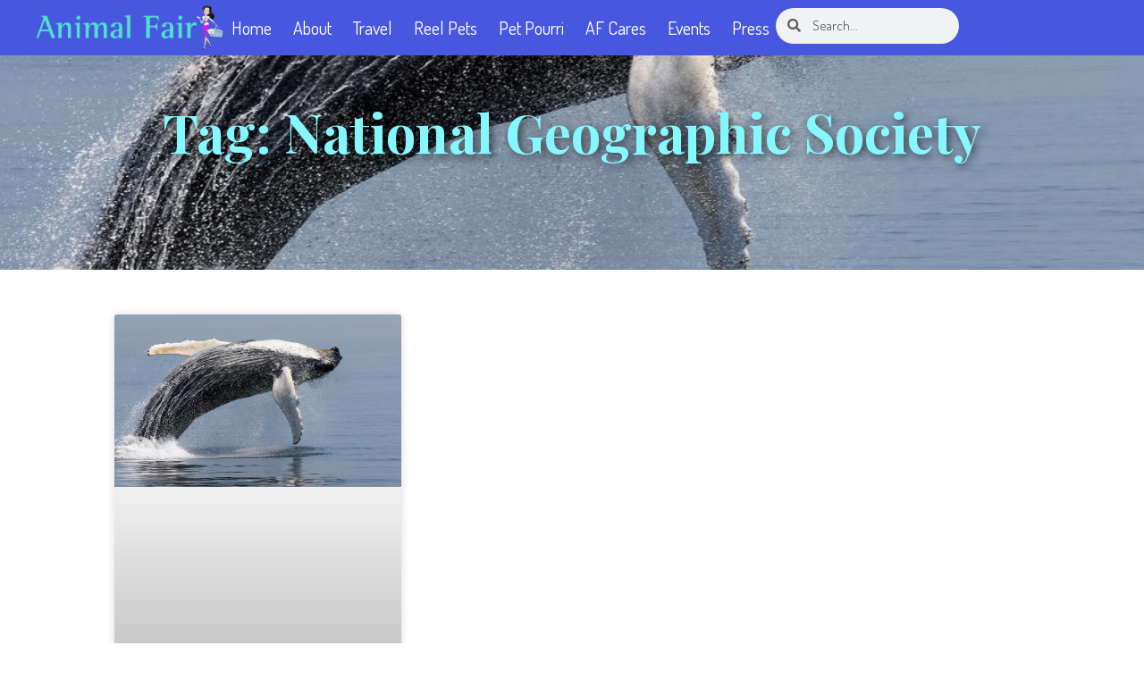

--- FILE ---
content_type: text/html; charset=UTF-8
request_url: https://animalfair.com/tag/national-geographic-society/
body_size: 23385
content:
<!doctype html>
<html lang="en-US"
 xmlns:og="http://ogp.me/ns#"
 xmlns:fb="http://ogp.me/ns/fb#">
<head><meta charset="UTF-8"><script>if(navigator.userAgent.match(/MSIE|Internet Explorer/i)||navigator.userAgent.match(/Trident\/7\..*?rv:11/i)){var href=document.location.href;if(!href.match(/[?&]nowprocket/)){if(href.indexOf("?")==-1){if(href.indexOf("#")==-1){document.location.href=href+"?nowprocket=1"}else{document.location.href=href.replace("#","?nowprocket=1#")}}else{if(href.indexOf("#")==-1){document.location.href=href+"&nowprocket=1"}else{document.location.href=href.replace("#","&nowprocket=1#")}}}}</script><script>class RocketLazyLoadScripts{constructor(){this.triggerEvents=["keydown","mousedown","mousemove","touchmove","touchstart","touchend","wheel"],this.userEventHandler=this._triggerListener.bind(this),this.touchStartHandler=this._onTouchStart.bind(this),this.touchMoveHandler=this._onTouchMove.bind(this),this.touchEndHandler=this._onTouchEnd.bind(this),this.clickHandler=this._onClick.bind(this),this.interceptedClicks=[],window.addEventListener("pageshow",(e=>{this.persisted=e.persisted})),window.addEventListener("DOMContentLoaded",(()=>{this._preconnect3rdParties()})),this.delayedScripts={normal:[],async:[],defer:[]},this.allJQueries=[]}_addUserInteractionListener(e){document.hidden?e._triggerListener():(this.triggerEvents.forEach((t=>window.addEventListener(t,e.userEventHandler,{passive:!0}))),window.addEventListener("touchstart",e.touchStartHandler,{passive:!0}),window.addEventListener("mousedown",e.touchStartHandler),document.addEventListener("visibilitychange",e.userEventHandler))}_removeUserInteractionListener(){this.triggerEvents.forEach((e=>window.removeEventListener(e,this.userEventHandler,{passive:!0}))),document.removeEventListener("visibilitychange",this.userEventHandler)}_onTouchStart(e){"HTML"!==e.target.tagName&&(window.addEventListener("touchend",this.touchEndHandler),window.addEventListener("mouseup",this.touchEndHandler),window.addEventListener("touchmove",this.touchMoveHandler,{passive:!0}),window.addEventListener("mousemove",this.touchMoveHandler),e.target.addEventListener("click",this.clickHandler),this._renameDOMAttribute(e.target,"onclick","rocket-onclick"))}_onTouchMove(e){window.removeEventListener("touchend",this.touchEndHandler),window.removeEventListener("mouseup",this.touchEndHandler),window.removeEventListener("touchmove",this.touchMoveHandler,{passive:!0}),window.removeEventListener("mousemove",this.touchMoveHandler),e.target.removeEventListener("click",this.clickHandler),this._renameDOMAttribute(e.target,"rocket-onclick","onclick")}_onTouchEnd(e){window.removeEventListener("touchend",this.touchEndHandler),window.removeEventListener("mouseup",this.touchEndHandler),window.removeEventListener("touchmove",this.touchMoveHandler,{passive:!0}),window.removeEventListener("mousemove",this.touchMoveHandler)}_onClick(e){e.target.removeEventListener("click",this.clickHandler),this._renameDOMAttribute(e.target,"rocket-onclick","onclick"),this.interceptedClicks.push(e),e.preventDefault(),e.stopPropagation(),e.stopImmediatePropagation()}_replayClicks(){window.removeEventListener("touchstart",this.touchStartHandler,{passive:!0}),window.removeEventListener("mousedown",this.touchStartHandler),this.interceptedClicks.forEach((e=>{e.target.dispatchEvent(new MouseEvent("click",{view:e.view,bubbles:!0,cancelable:!0}))}))}_renameDOMAttribute(e,t,n){e.hasAttribute&&e.hasAttribute(t)&&(event.target.setAttribute(n,event.target.getAttribute(t)),event.target.removeAttribute(t))}_triggerListener(){this._removeUserInteractionListener(this),"loading"===document.readyState?document.addEventListener("DOMContentLoaded",this._loadEverythingNow.bind(this)):this._loadEverythingNow()}_preconnect3rdParties(){let e=[];document.querySelectorAll("script[type=rocketlazyloadscript]").forEach((t=>{if(t.hasAttribute("src")){const n=new URL(t.src).origin;n!==location.origin&&e.push({src:n,crossOrigin:t.crossOrigin||"module"===t.getAttribute("data-rocket-type")})}})),e=[...new Map(e.map((e=>[JSON.stringify(e),e]))).values()],this._batchInjectResourceHints(e,"preconnect")}async _loadEverythingNow(){this.lastBreath=Date.now(),this._delayEventListeners(),this._delayJQueryReady(this),this._handleDocumentWrite(),this._registerAllDelayedScripts(),this._preloadAllScripts(),await this._loadScriptsFromList(this.delayedScripts.normal),await this._loadScriptsFromList(this.delayedScripts.defer),await this._loadScriptsFromList(this.delayedScripts.async);try{await this._triggerDOMContentLoaded(),await this._triggerWindowLoad()}catch(e){}window.dispatchEvent(new Event("rocket-allScriptsLoaded")),this._replayClicks()}_registerAllDelayedScripts(){document.querySelectorAll("script[type=rocketlazyloadscript]").forEach((e=>{e.hasAttribute("src")?e.hasAttribute("async")&&!1!==e.async?this.delayedScripts.async.push(e):e.hasAttribute("defer")&&!1!==e.defer||"module"===e.getAttribute("data-rocket-type")?this.delayedScripts.defer.push(e):this.delayedScripts.normal.push(e):this.delayedScripts.normal.push(e)}))}async _transformScript(e){return await this._littleBreath(),new Promise((t=>{const n=document.createElement("script");[...e.attributes].forEach((e=>{let t=e.nodeName;"type"!==t&&("data-rocket-type"===t&&(t="type"),n.setAttribute(t,e.nodeValue))})),e.hasAttribute("src")?(n.addEventListener("load",t),n.addEventListener("error",t)):(n.text=e.text,t());try{e.parentNode.replaceChild(n,e)}catch(e){t()}}))}async _loadScriptsFromList(e){const t=e.shift();return t?(await this._transformScript(t),this._loadScriptsFromList(e)):Promise.resolve()}_preloadAllScripts(){this._batchInjectResourceHints([...this.delayedScripts.normal,...this.delayedScripts.defer,...this.delayedScripts.async],"preload")}_batchInjectResourceHints(e,t){var n=document.createDocumentFragment();e.forEach((e=>{if(e.src){const i=document.createElement("link");i.href=e.src,i.rel=t,"preconnect"!==t&&(i.as="script"),e.getAttribute&&"module"===e.getAttribute("data-rocket-type")&&(i.crossOrigin=!0),e.crossOrigin&&(i.crossOrigin=e.crossOrigin),n.appendChild(i)}})),document.head.appendChild(n)}_delayEventListeners(){let e={};function t(t,n){!function(t){function n(n){return e[t].eventsToRewrite.indexOf(n)>=0?"rocket-"+n:n}e[t]||(e[t]={originalFunctions:{add:t.addEventListener,remove:t.removeEventListener},eventsToRewrite:[]},t.addEventListener=function(){arguments[0]=n(arguments[0]),e[t].originalFunctions.add.apply(t,arguments)},t.removeEventListener=function(){arguments[0]=n(arguments[0]),e[t].originalFunctions.remove.apply(t,arguments)})}(t),e[t].eventsToRewrite.push(n)}function n(e,t){let n=e[t];Object.defineProperty(e,t,{get:()=>n||function(){},set(i){e["rocket"+t]=n=i}})}t(document,"DOMContentLoaded"),t(window,"DOMContentLoaded"),t(window,"load"),t(window,"pageshow"),t(document,"readystatechange"),n(document,"onreadystatechange"),n(window,"onload"),n(window,"onpageshow")}_delayJQueryReady(e){let t=window.jQuery;Object.defineProperty(window,"jQuery",{get:()=>t,set(n){if(n&&n.fn&&!e.allJQueries.includes(n)){n.fn.ready=n.fn.init.prototype.ready=function(t){e.domReadyFired?t.bind(document)(n):document.addEventListener("rocket-DOMContentLoaded",(()=>t.bind(document)(n)))};const t=n.fn.on;n.fn.on=n.fn.init.prototype.on=function(){if(this[0]===window){function e(e){return e.split(" ").map((e=>"load"===e||0===e.indexOf("load.")?"rocket-jquery-load":e)).join(" ")}"string"==typeof arguments[0]||arguments[0]instanceof String?arguments[0]=e(arguments[0]):"object"==typeof arguments[0]&&Object.keys(arguments[0]).forEach((t=>{delete Object.assign(arguments[0],{[e(t)]:arguments[0][t]})[t]}))}return t.apply(this,arguments),this},e.allJQueries.push(n)}t=n}})}async _triggerDOMContentLoaded(){this.domReadyFired=!0,await this._littleBreath(),document.dispatchEvent(new Event("rocket-DOMContentLoaded")),await this._littleBreath(),window.dispatchEvent(new Event("rocket-DOMContentLoaded")),await this._littleBreath(),document.dispatchEvent(new Event("rocket-readystatechange")),await this._littleBreath(),document.rocketonreadystatechange&&document.rocketonreadystatechange()}async _triggerWindowLoad(){await this._littleBreath(),window.dispatchEvent(new Event("rocket-load")),await this._littleBreath(),window.rocketonload&&window.rocketonload(),await this._littleBreath(),this.allJQueries.forEach((e=>e(window).trigger("rocket-jquery-load"))),await this._littleBreath();const e=new Event("rocket-pageshow");e.persisted=this.persisted,window.dispatchEvent(e),await this._littleBreath(),window.rocketonpageshow&&window.rocketonpageshow({persisted:this.persisted})}_handleDocumentWrite(){const e=new Map;document.write=document.writeln=function(t){const n=document.currentScript,i=document.createRange(),r=n.parentElement;let o=e.get(n);void 0===o&&(o=n.nextSibling,e.set(n,o));const s=document.createDocumentFragment();i.setStart(s,0),s.appendChild(i.createContextualFragment(t)),r.insertBefore(s,o)}}async _littleBreath(){Date.now()-this.lastBreath>45&&(await this._requestAnimFrame(),this.lastBreath=Date.now())}async _requestAnimFrame(){return document.hidden?new Promise((e=>setTimeout(e))):new Promise((e=>requestAnimationFrame(e)))}static run(){const e=new RocketLazyLoadScripts;e._addUserInteractionListener(e)}}RocketLazyLoadScripts.run();</script>
	
	<meta name="viewport" content="width=device-width, initial-scale=1">
	<link rel="profile" href="https://gmpg.org/xfn/11">
	<meta name='robots' content='index, follow, max-image-preview:large, max-snippet:-1, max-video-preview:-1' />
	<style>img:is([sizes="auto" i], [sizes^="auto," i]) { contain-intrinsic-size: 3000px 1500px }</style>
	<meta property="og:title" content="Animal Fair"/>
<meta property="og:description" content="Wendy Diamond | Pet lifestyle Expert | Animal Rescue Advocate/ Celebrity Pets"/>
<meta property="og:image:alt" content="whale"/>
<meta property="og:image" content="https://animalfair.com/wp-content/uploads/2018/06/whale.jpg"/>
<meta property="og:image:width" content="1000"/>
<meta property="og:image:height" content="600"/>
<meta property="og:image:type" content="image/jpeg"/>
<meta property="og:type" content="article"/>
<meta property="og:article:published_time" content="2022-06-06 19:30:43"/>
<meta property="og:article:modified_time" content="2025-05-29 17:10:52"/>
<meta property="og:article:tag" content="American Museum of Natural History"/>
<meta property="og:article:tag" content="BBC Studios"/>
<meta property="og:article:tag" content="Bloomberg Philanthropies"/>
<meta property="og:article:tag" content="Happy Diamond"/>
<meta property="og:article:tag" content="James Cameron"/>
<meta property="og:article:tag" content="National Geographic Society"/>
<meta property="og:article:tag" content="OceanX"/>
<meta property="og:article:tag" content="Organizations"/>
<meta property="og:article:tag" content="Ray Dalio"/>
<meta property="og:article:tag" content="titanic"/>
<meta property="og:article:tag" content="wendy diamond"/>
<meta name="twitter:card" content="summary">
<meta name="twitter:title" content="Animal Fair"/>
<meta name="twitter:description" content="Wendy Diamond | Pet lifestyle Expert | Animal Rescue Advocate/ Celebrity Pets"/>
<meta name="twitter:image" content="https://animalfair.com/wp-content/uploads/2018/06/whale.jpg"/>
<meta name="twitter:image:alt" content="whale"/>

	<!-- This site is optimized with the Yoast SEO plugin v24.0 - https://yoast.com/wordpress/plugins/seo/ -->
	<title>National Geographic Society Archives - Animal Fair</title><link rel="preload" as="style" href="https://fonts.googleapis.com/css?family=Playfair%20Display%3A100%2C100italic%2C200%2C200italic%2C300%2C300italic%2C400%2C400italic%2C500%2C500italic%2C600%2C600italic%2C700%2C700italic%2C800%2C800italic%2C900%2C900italic%7CDosis%3A100%2C100italic%2C200%2C200italic%2C300%2C300italic%2C400%2C400italic%2C500%2C500italic%2C600%2C600italic%2C700%2C700italic%2C800%2C800italic%2C900%2C900italic%7CAlegreya%20Sans%3A100%2C100italic%2C200%2C200italic%2C300%2C300italic%2C400%2C400italic%2C500%2C500italic%2C600%2C600italic%2C700%2C700italic%2C800%2C800italic%2C900%2C900italic&#038;display=swap" /><link rel="stylesheet" href="https://fonts.googleapis.com/css?family=Playfair%20Display%3A100%2C100italic%2C200%2C200italic%2C300%2C300italic%2C400%2C400italic%2C500%2C500italic%2C600%2C600italic%2C700%2C700italic%2C800%2C800italic%2C900%2C900italic%7CDosis%3A100%2C100italic%2C200%2C200italic%2C300%2C300italic%2C400%2C400italic%2C500%2C500italic%2C600%2C600italic%2C700%2C700italic%2C800%2C800italic%2C900%2C900italic%7CAlegreya%20Sans%3A100%2C100italic%2C200%2C200italic%2C300%2C300italic%2C400%2C400italic%2C500%2C500italic%2C600%2C600italic%2C700%2C700italic%2C800%2C800italic%2C900%2C900italic&#038;display=swap" media="print" onload="this.media='all'" /><noscript><link rel="stylesheet" href="https://fonts.googleapis.com/css?family=Playfair%20Display%3A100%2C100italic%2C200%2C200italic%2C300%2C300italic%2C400%2C400italic%2C500%2C500italic%2C600%2C600italic%2C700%2C700italic%2C800%2C800italic%2C900%2C900italic%7CDosis%3A100%2C100italic%2C200%2C200italic%2C300%2C300italic%2C400%2C400italic%2C500%2C500italic%2C600%2C600italic%2C700%2C700italic%2C800%2C800italic%2C900%2C900italic%7CAlegreya%20Sans%3A100%2C100italic%2C200%2C200italic%2C300%2C300italic%2C400%2C400italic%2C500%2C500italic%2C600%2C600italic%2C700%2C700italic%2C800%2C800italic%2C900%2C900italic&#038;display=swap" /></noscript>
	<link rel="canonical" href="https://animalfair.com/tag/national-geographic-society/" />
	<meta property="og:url" content="https://animalfair.com/tag/national-geographic-society/" />
	<meta property="og:site_name" content="Animal Fair" />
	<script type="application/ld+json" class="yoast-schema-graph">{"@context":"https://schema.org","@graph":[{"@type":"CollectionPage","@id":"https://animalfair.com/tag/national-geographic-society/","url":"https://animalfair.com/tag/national-geographic-society/","name":"National Geographic Society Archives - Animal Fair","isPartOf":{"@id":"https://animalfair.com/#website"},"primaryImageOfPage":{"@id":"https://animalfair.com/tag/national-geographic-society/#primaryimage"},"image":{"@id":"https://animalfair.com/tag/national-geographic-society/#primaryimage"},"thumbnailUrl":"https://animalfair.com/wp-content/uploads/2018/06/whale.jpg","breadcrumb":{"@id":"https://animalfair.com/tag/national-geographic-society/#breadcrumb"},"inLanguage":"en-US"},{"@type":"ImageObject","inLanguage":"en-US","@id":"https://animalfair.com/tag/national-geographic-society/#primaryimage","url":"https://animalfair.com/wp-content/uploads/2018/06/whale.jpg","contentUrl":"https://animalfair.com/wp-content/uploads/2018/06/whale.jpg","width":1000,"height":600,"caption":"whale"},{"@type":"BreadcrumbList","@id":"https://animalfair.com/tag/national-geographic-society/#breadcrumb","itemListElement":[{"@type":"ListItem","position":1,"name":"Home","item":"https://animalfair.com/"},{"@type":"ListItem","position":2,"name":"National Geographic Society"}]},{"@type":"WebSite","@id":"https://animalfair.com/#website","url":"https://animalfair.com/","name":"Animal Fair","description":"Wendy Diamond | Pet lifestyle Expert | Animal Rescue Advocate/ Celebrity Pets","potentialAction":[{"@type":"SearchAction","target":{"@type":"EntryPoint","urlTemplate":"https://animalfair.com/?s={search_term_string}"},"query-input":{"@type":"PropertyValueSpecification","valueRequired":true,"valueName":"search_term_string"}}],"inLanguage":"en-US"}]}</script>
	<!-- / Yoast SEO plugin. -->


<link href='https://fonts.gstatic.com' crossorigin rel='preconnect' />
<link rel="alternate" type="application/rss+xml" title="Animal Fair &raquo; Feed" href="https://animalfair.com/feed/" />
<link rel="alternate" type="application/rss+xml" title="Animal Fair &raquo; Comments Feed" href="https://animalfair.com/comments/feed/" />
<link rel="alternate" type="application/rss+xml" title="Animal Fair &raquo; National Geographic Society Tag Feed" href="https://animalfair.com/tag/national-geographic-society/feed/" />
		<!-- This site uses the Google Analytics by MonsterInsights plugin v9.2.2 - Using Analytics tracking - https://www.monsterinsights.com/ -->
		<!-- Note: MonsterInsights is not currently configured on this site. The site owner needs to authenticate with Google Analytics in the MonsterInsights settings panel. -->
					<!-- No tracking code set -->
				<!-- / Google Analytics by MonsterInsights -->
		<script type="rocketlazyloadscript">
window._wpemojiSettings = {"baseUrl":"https:\/\/s.w.org\/images\/core\/emoji\/16.0.1\/72x72\/","ext":".png","svgUrl":"https:\/\/s.w.org\/images\/core\/emoji\/16.0.1\/svg\/","svgExt":".svg","source":{"concatemoji":"https:\/\/animalfair.com\/wp-includes\/js\/wp-emoji-release.min.js?ver=6.8.3"}};
/*! This file is auto-generated */
!function(s,n){var o,i,e;function c(e){try{var t={supportTests:e,timestamp:(new Date).valueOf()};sessionStorage.setItem(o,JSON.stringify(t))}catch(e){}}function p(e,t,n){e.clearRect(0,0,e.canvas.width,e.canvas.height),e.fillText(t,0,0);var t=new Uint32Array(e.getImageData(0,0,e.canvas.width,e.canvas.height).data),a=(e.clearRect(0,0,e.canvas.width,e.canvas.height),e.fillText(n,0,0),new Uint32Array(e.getImageData(0,0,e.canvas.width,e.canvas.height).data));return t.every(function(e,t){return e===a[t]})}function u(e,t){e.clearRect(0,0,e.canvas.width,e.canvas.height),e.fillText(t,0,0);for(var n=e.getImageData(16,16,1,1),a=0;a<n.data.length;a++)if(0!==n.data[a])return!1;return!0}function f(e,t,n,a){switch(t){case"flag":return n(e,"\ud83c\udff3\ufe0f\u200d\u26a7\ufe0f","\ud83c\udff3\ufe0f\u200b\u26a7\ufe0f")?!1:!n(e,"\ud83c\udde8\ud83c\uddf6","\ud83c\udde8\u200b\ud83c\uddf6")&&!n(e,"\ud83c\udff4\udb40\udc67\udb40\udc62\udb40\udc65\udb40\udc6e\udb40\udc67\udb40\udc7f","\ud83c\udff4\u200b\udb40\udc67\u200b\udb40\udc62\u200b\udb40\udc65\u200b\udb40\udc6e\u200b\udb40\udc67\u200b\udb40\udc7f");case"emoji":return!a(e,"\ud83e\udedf")}return!1}function g(e,t,n,a){var r="undefined"!=typeof WorkerGlobalScope&&self instanceof WorkerGlobalScope?new OffscreenCanvas(300,150):s.createElement("canvas"),o=r.getContext("2d",{willReadFrequently:!0}),i=(o.textBaseline="top",o.font="600 32px Arial",{});return e.forEach(function(e){i[e]=t(o,e,n,a)}),i}function t(e){var t=s.createElement("script");t.src=e,t.defer=!0,s.head.appendChild(t)}"undefined"!=typeof Promise&&(o="wpEmojiSettingsSupports",i=["flag","emoji"],n.supports={everything:!0,everythingExceptFlag:!0},e=new Promise(function(e){s.addEventListener("DOMContentLoaded",e,{once:!0})}),new Promise(function(t){var n=function(){try{var e=JSON.parse(sessionStorage.getItem(o));if("object"==typeof e&&"number"==typeof e.timestamp&&(new Date).valueOf()<e.timestamp+604800&&"object"==typeof e.supportTests)return e.supportTests}catch(e){}return null}();if(!n){if("undefined"!=typeof Worker&&"undefined"!=typeof OffscreenCanvas&&"undefined"!=typeof URL&&URL.createObjectURL&&"undefined"!=typeof Blob)try{var e="postMessage("+g.toString()+"("+[JSON.stringify(i),f.toString(),p.toString(),u.toString()].join(",")+"));",a=new Blob([e],{type:"text/javascript"}),r=new Worker(URL.createObjectURL(a),{name:"wpTestEmojiSupports"});return void(r.onmessage=function(e){c(n=e.data),r.terminate(),t(n)})}catch(e){}c(n=g(i,f,p,u))}t(n)}).then(function(e){for(var t in e)n.supports[t]=e[t],n.supports.everything=n.supports.everything&&n.supports[t],"flag"!==t&&(n.supports.everythingExceptFlag=n.supports.everythingExceptFlag&&n.supports[t]);n.supports.everythingExceptFlag=n.supports.everythingExceptFlag&&!n.supports.flag,n.DOMReady=!1,n.readyCallback=function(){n.DOMReady=!0}}).then(function(){return e}).then(function(){var e;n.supports.everything||(n.readyCallback(),(e=n.source||{}).concatemoji?t(e.concatemoji):e.wpemoji&&e.twemoji&&(t(e.twemoji),t(e.wpemoji)))}))}((window,document),window._wpemojiSettings);
</script>
<link data-minify="1" rel='stylesheet' id='atomic-blocks-fontawesome-css' href='https://animalfair.com/wp-content/cache/min/1/wp-content/plugins/atomic-blocks/dist/assets/fontawesome/css/all.min.css?ver=1738683402' media='all' />
<style id='wp-emoji-styles-inline-css'>

	img.wp-smiley, img.emoji {
		display: inline !important;
		border: none !important;
		box-shadow: none !important;
		height: 1em !important;
		width: 1em !important;
		margin: 0 0.07em !important;
		vertical-align: -0.1em !important;
		background: none !important;
		padding: 0 !important;
	}
</style>
<link rel='stylesheet' id='wp-block-library-css' href='https://animalfair.com/wp-includes/css/dist/block-library/style.min.css?ver=6.8.3' media='all' />
<style id='classic-theme-styles-inline-css'>
/*! This file is auto-generated */
.wp-block-button__link{color:#fff;background-color:#32373c;border-radius:9999px;box-shadow:none;text-decoration:none;padding:calc(.667em + 2px) calc(1.333em + 2px);font-size:1.125em}.wp-block-file__button{background:#32373c;color:#fff;text-decoration:none}
</style>
<link data-minify="1" rel='stylesheet' id='atomic-blocks-style-css-css' href='https://animalfair.com/wp-content/cache/min/1/wp-content/plugins/atomic-blocks/dist/blocks.style.build.css?ver=1738683402' media='all' />
<style id='global-styles-inline-css'>
:root{--wp--preset--aspect-ratio--square: 1;--wp--preset--aspect-ratio--4-3: 4/3;--wp--preset--aspect-ratio--3-4: 3/4;--wp--preset--aspect-ratio--3-2: 3/2;--wp--preset--aspect-ratio--2-3: 2/3;--wp--preset--aspect-ratio--16-9: 16/9;--wp--preset--aspect-ratio--9-16: 9/16;--wp--preset--color--black: #000000;--wp--preset--color--cyan-bluish-gray: #abb8c3;--wp--preset--color--white: #ffffff;--wp--preset--color--pale-pink: #f78da7;--wp--preset--color--vivid-red: #cf2e2e;--wp--preset--color--luminous-vivid-orange: #ff6900;--wp--preset--color--luminous-vivid-amber: #fcb900;--wp--preset--color--light-green-cyan: #7bdcb5;--wp--preset--color--vivid-green-cyan: #00d084;--wp--preset--color--pale-cyan-blue: #8ed1fc;--wp--preset--color--vivid-cyan-blue: #0693e3;--wp--preset--color--vivid-purple: #9b51e0;--wp--preset--gradient--vivid-cyan-blue-to-vivid-purple: linear-gradient(135deg,rgba(6,147,227,1) 0%,rgb(155,81,224) 100%);--wp--preset--gradient--light-green-cyan-to-vivid-green-cyan: linear-gradient(135deg,rgb(122,220,180) 0%,rgb(0,208,130) 100%);--wp--preset--gradient--luminous-vivid-amber-to-luminous-vivid-orange: linear-gradient(135deg,rgba(252,185,0,1) 0%,rgba(255,105,0,1) 100%);--wp--preset--gradient--luminous-vivid-orange-to-vivid-red: linear-gradient(135deg,rgba(255,105,0,1) 0%,rgb(207,46,46) 100%);--wp--preset--gradient--very-light-gray-to-cyan-bluish-gray: linear-gradient(135deg,rgb(238,238,238) 0%,rgb(169,184,195) 100%);--wp--preset--gradient--cool-to-warm-spectrum: linear-gradient(135deg,rgb(74,234,220) 0%,rgb(151,120,209) 20%,rgb(207,42,186) 40%,rgb(238,44,130) 60%,rgb(251,105,98) 80%,rgb(254,248,76) 100%);--wp--preset--gradient--blush-light-purple: linear-gradient(135deg,rgb(255,206,236) 0%,rgb(152,150,240) 100%);--wp--preset--gradient--blush-bordeaux: linear-gradient(135deg,rgb(254,205,165) 0%,rgb(254,45,45) 50%,rgb(107,0,62) 100%);--wp--preset--gradient--luminous-dusk: linear-gradient(135deg,rgb(255,203,112) 0%,rgb(199,81,192) 50%,rgb(65,88,208) 100%);--wp--preset--gradient--pale-ocean: linear-gradient(135deg,rgb(255,245,203) 0%,rgb(182,227,212) 50%,rgb(51,167,181) 100%);--wp--preset--gradient--electric-grass: linear-gradient(135deg,rgb(202,248,128) 0%,rgb(113,206,126) 100%);--wp--preset--gradient--midnight: linear-gradient(135deg,rgb(2,3,129) 0%,rgb(40,116,252) 100%);--wp--preset--font-size--small: 13px;--wp--preset--font-size--medium: 20px;--wp--preset--font-size--large: 36px;--wp--preset--font-size--x-large: 42px;--wp--preset--spacing--20: 0.44rem;--wp--preset--spacing--30: 0.67rem;--wp--preset--spacing--40: 1rem;--wp--preset--spacing--50: 1.5rem;--wp--preset--spacing--60: 2.25rem;--wp--preset--spacing--70: 3.38rem;--wp--preset--spacing--80: 5.06rem;--wp--preset--shadow--natural: 6px 6px 9px rgba(0, 0, 0, 0.2);--wp--preset--shadow--deep: 12px 12px 50px rgba(0, 0, 0, 0.4);--wp--preset--shadow--sharp: 6px 6px 0px rgba(0, 0, 0, 0.2);--wp--preset--shadow--outlined: 6px 6px 0px -3px rgba(255, 255, 255, 1), 6px 6px rgba(0, 0, 0, 1);--wp--preset--shadow--crisp: 6px 6px 0px rgba(0, 0, 0, 1);}:where(.is-layout-flex){gap: 0.5em;}:where(.is-layout-grid){gap: 0.5em;}body .is-layout-flex{display: flex;}.is-layout-flex{flex-wrap: wrap;align-items: center;}.is-layout-flex > :is(*, div){margin: 0;}body .is-layout-grid{display: grid;}.is-layout-grid > :is(*, div){margin: 0;}:where(.wp-block-columns.is-layout-flex){gap: 2em;}:where(.wp-block-columns.is-layout-grid){gap: 2em;}:where(.wp-block-post-template.is-layout-flex){gap: 1.25em;}:where(.wp-block-post-template.is-layout-grid){gap: 1.25em;}.has-black-color{color: var(--wp--preset--color--black) !important;}.has-cyan-bluish-gray-color{color: var(--wp--preset--color--cyan-bluish-gray) !important;}.has-white-color{color: var(--wp--preset--color--white) !important;}.has-pale-pink-color{color: var(--wp--preset--color--pale-pink) !important;}.has-vivid-red-color{color: var(--wp--preset--color--vivid-red) !important;}.has-luminous-vivid-orange-color{color: var(--wp--preset--color--luminous-vivid-orange) !important;}.has-luminous-vivid-amber-color{color: var(--wp--preset--color--luminous-vivid-amber) !important;}.has-light-green-cyan-color{color: var(--wp--preset--color--light-green-cyan) !important;}.has-vivid-green-cyan-color{color: var(--wp--preset--color--vivid-green-cyan) !important;}.has-pale-cyan-blue-color{color: var(--wp--preset--color--pale-cyan-blue) !important;}.has-vivid-cyan-blue-color{color: var(--wp--preset--color--vivid-cyan-blue) !important;}.has-vivid-purple-color{color: var(--wp--preset--color--vivid-purple) !important;}.has-black-background-color{background-color: var(--wp--preset--color--black) !important;}.has-cyan-bluish-gray-background-color{background-color: var(--wp--preset--color--cyan-bluish-gray) !important;}.has-white-background-color{background-color: var(--wp--preset--color--white) !important;}.has-pale-pink-background-color{background-color: var(--wp--preset--color--pale-pink) !important;}.has-vivid-red-background-color{background-color: var(--wp--preset--color--vivid-red) !important;}.has-luminous-vivid-orange-background-color{background-color: var(--wp--preset--color--luminous-vivid-orange) !important;}.has-luminous-vivid-amber-background-color{background-color: var(--wp--preset--color--luminous-vivid-amber) !important;}.has-light-green-cyan-background-color{background-color: var(--wp--preset--color--light-green-cyan) !important;}.has-vivid-green-cyan-background-color{background-color: var(--wp--preset--color--vivid-green-cyan) !important;}.has-pale-cyan-blue-background-color{background-color: var(--wp--preset--color--pale-cyan-blue) !important;}.has-vivid-cyan-blue-background-color{background-color: var(--wp--preset--color--vivid-cyan-blue) !important;}.has-vivid-purple-background-color{background-color: var(--wp--preset--color--vivid-purple) !important;}.has-black-border-color{border-color: var(--wp--preset--color--black) !important;}.has-cyan-bluish-gray-border-color{border-color: var(--wp--preset--color--cyan-bluish-gray) !important;}.has-white-border-color{border-color: var(--wp--preset--color--white) !important;}.has-pale-pink-border-color{border-color: var(--wp--preset--color--pale-pink) !important;}.has-vivid-red-border-color{border-color: var(--wp--preset--color--vivid-red) !important;}.has-luminous-vivid-orange-border-color{border-color: var(--wp--preset--color--luminous-vivid-orange) !important;}.has-luminous-vivid-amber-border-color{border-color: var(--wp--preset--color--luminous-vivid-amber) !important;}.has-light-green-cyan-border-color{border-color: var(--wp--preset--color--light-green-cyan) !important;}.has-vivid-green-cyan-border-color{border-color: var(--wp--preset--color--vivid-green-cyan) !important;}.has-pale-cyan-blue-border-color{border-color: var(--wp--preset--color--pale-cyan-blue) !important;}.has-vivid-cyan-blue-border-color{border-color: var(--wp--preset--color--vivid-cyan-blue) !important;}.has-vivid-purple-border-color{border-color: var(--wp--preset--color--vivid-purple) !important;}.has-vivid-cyan-blue-to-vivid-purple-gradient-background{background: var(--wp--preset--gradient--vivid-cyan-blue-to-vivid-purple) !important;}.has-light-green-cyan-to-vivid-green-cyan-gradient-background{background: var(--wp--preset--gradient--light-green-cyan-to-vivid-green-cyan) !important;}.has-luminous-vivid-amber-to-luminous-vivid-orange-gradient-background{background: var(--wp--preset--gradient--luminous-vivid-amber-to-luminous-vivid-orange) !important;}.has-luminous-vivid-orange-to-vivid-red-gradient-background{background: var(--wp--preset--gradient--luminous-vivid-orange-to-vivid-red) !important;}.has-very-light-gray-to-cyan-bluish-gray-gradient-background{background: var(--wp--preset--gradient--very-light-gray-to-cyan-bluish-gray) !important;}.has-cool-to-warm-spectrum-gradient-background{background: var(--wp--preset--gradient--cool-to-warm-spectrum) !important;}.has-blush-light-purple-gradient-background{background: var(--wp--preset--gradient--blush-light-purple) !important;}.has-blush-bordeaux-gradient-background{background: var(--wp--preset--gradient--blush-bordeaux) !important;}.has-luminous-dusk-gradient-background{background: var(--wp--preset--gradient--luminous-dusk) !important;}.has-pale-ocean-gradient-background{background: var(--wp--preset--gradient--pale-ocean) !important;}.has-electric-grass-gradient-background{background: var(--wp--preset--gradient--electric-grass) !important;}.has-midnight-gradient-background{background: var(--wp--preset--gradient--midnight) !important;}.has-small-font-size{font-size: var(--wp--preset--font-size--small) !important;}.has-medium-font-size{font-size: var(--wp--preset--font-size--medium) !important;}.has-large-font-size{font-size: var(--wp--preset--font-size--large) !important;}.has-x-large-font-size{font-size: var(--wp--preset--font-size--x-large) !important;}
:where(.wp-block-post-template.is-layout-flex){gap: 1.25em;}:where(.wp-block-post-template.is-layout-grid){gap: 1.25em;}
:where(.wp-block-columns.is-layout-flex){gap: 2em;}:where(.wp-block-columns.is-layout-grid){gap: 2em;}
:root :where(.wp-block-pullquote){font-size: 1.5em;line-height: 1.6;}
</style>
<link rel='stylesheet' id='wp-color-picker-css' href='https://animalfair.com/wp-admin/css/color-picker.min.css?ver=6.8.3' media='all' />
<link rel='stylesheet' id='hello-elementor-css' href='https://animalfair.com/wp-content/themes/hello-elementor/style.min.css?ver=3.1.1' media='all' />
<link rel='stylesheet' id='hello-elementor-theme-style-css' href='https://animalfair.com/wp-content/themes/hello-elementor/theme.min.css?ver=3.1.1' media='all' />
<link rel='stylesheet' id='hello-elementor-header-footer-css' href='https://animalfair.com/wp-content/themes/hello-elementor/header-footer.min.css?ver=3.1.1' media='all' />
<link rel='stylesheet' id='elementor-frontend-css' href='https://animalfair.com/wp-content/uploads/elementor/css/custom-frontend.min.css?ver=1734103123' media='all' />
<style id='elementor-frontend-inline-css'>
.elementor-63902 .elementor-element.elementor-element-f2f7c5a:not(.elementor-motion-effects-element-type-background), .elementor-63902 .elementor-element.elementor-element-f2f7c5a > .elementor-motion-effects-container > .elementor-motion-effects-layer{background-image:url("https://animalfair.com/wp-content/uploads/2018/06/whale.jpg");}
</style>
<link rel='stylesheet' id='widget-image-css' href='https://animalfair.com/wp-content/plugins/elementor/assets/css/widget-image.min.css?ver=3.25.10' media='all' />
<link rel='stylesheet' id='widget-nav-menu-css' href='https://animalfair.com/wp-content/uploads/elementor/css/custom-pro-widget-nav-menu.min.css?ver=1734103123' media='all' />
<link rel='stylesheet' id='widget-search-form-css' href='https://animalfair.com/wp-content/plugins/elementor-pro/assets/css/widget-search-form.min.css?ver=3.25.4' media='all' />
<link rel='stylesheet' id='elementor-icons-shared-0-css' href='https://animalfair.com/wp-content/plugins/elementor/assets/lib/font-awesome/css/fontawesome.min.css?ver=5.15.3' media='all' />
<link data-minify="1" rel='stylesheet' id='elementor-icons-fa-solid-css' href='https://animalfair.com/wp-content/cache/min/1/wp-content/plugins/elementor/assets/lib/font-awesome/css/solid.min.css?ver=1738683402' media='all' />
<link rel='stylesheet' id='widget-text-editor-css' href='https://animalfair.com/wp-content/plugins/elementor/assets/css/widget-text-editor.min.css?ver=3.25.10' media='all' />
<link rel='stylesheet' id='widget-heading-css' href='https://animalfair.com/wp-content/plugins/elementor/assets/css/widget-heading.min.css?ver=3.25.10' media='all' />
<link rel='stylesheet' id='e-animation-fadeInUp-css' href='https://animalfair.com/wp-content/plugins/elementor/assets/lib/animations/styles/fadeInUp.min.css?ver=3.25.10' media='all' />
<link rel='stylesheet' id='widget-posts-css' href='https://animalfair.com/wp-content/plugins/elementor-pro/assets/css/widget-posts.min.css?ver=3.25.4' media='all' />
<link rel='stylesheet' id='widget-social-icons-css' href='https://animalfair.com/wp-content/plugins/elementor/assets/css/widget-social-icons.min.css?ver=3.25.10' media='all' />
<link rel='stylesheet' id='e-apple-webkit-css' href='https://animalfair.com/wp-content/uploads/elementor/css/custom-apple-webkit.min.css?ver=1734103123' media='all' />
<link data-minify="1" rel='stylesheet' id='elementor-icons-css' href='https://animalfair.com/wp-content/cache/min/1/wp-content/plugins/elementor/assets/lib/eicons/css/elementor-icons.min.css?ver=1738683403' media='all' />
<link data-minify="1" rel='stylesheet' id='swiper-css' href='https://animalfair.com/wp-content/cache/min/1/wp-content/plugins/elementor/assets/lib/swiper/v8/css/swiper.min.css?ver=1738683403' media='all' />
<link rel='stylesheet' id='e-swiper-css' href='https://animalfair.com/wp-content/plugins/elementor/assets/css/conditionals/e-swiper.min.css?ver=3.25.10' media='all' />
<link rel='stylesheet' id='elementor-post-63396-css' href='https://animalfair.com/wp-content/uploads/elementor/css/post-63396.css?ver=1734103123' media='all' />
<link rel='stylesheet' id='e-popup-style-css' href='https://animalfair.com/wp-content/plugins/elementor-pro/assets/css/conditionals/popup.min.css?ver=3.25.4' media='all' />
<link rel='stylesheet' id='elementor-post-63172-css' href='https://animalfair.com/wp-content/uploads/elementor/css/post-63172.css?ver=1734103124' media='all' />
<link rel='stylesheet' id='elementor-post-63269-css' href='https://animalfair.com/wp-content/uploads/elementor/css/post-63269.css?ver=1734103124' media='all' />
<link rel='stylesheet' id='elementor-post-63902-css' href='https://animalfair.com/wp-content/uploads/elementor/css/post-63902.css?ver=1734103156' media='all' />
<style id='rocket-lazyload-inline-css'>
.rll-youtube-player{position:relative;padding-bottom:56.23%;height:0;overflow:hidden;max-width:100%;}.rll-youtube-player:focus-within{outline: 2px solid currentColor;outline-offset: 5px;}.rll-youtube-player iframe{position:absolute;top:0;left:0;width:100%;height:100%;z-index:100;background:0 0}.rll-youtube-player img{bottom:0;display:block;left:0;margin:auto;max-width:100%;width:100%;position:absolute;right:0;top:0;border:none;height:auto;-webkit-transition:.4s all;-moz-transition:.4s all;transition:.4s all}.rll-youtube-player img:hover{-webkit-filter:brightness(75%)}.rll-youtube-player .play{height:100%;width:100%;left:0;top:0;position:absolute;background:url(https://animalfair.com/wp-content/plugins/wp-rocket/assets/img/youtube.png) no-repeat center;background-color: transparent !important;cursor:pointer;border:none;}
</style>

<link data-minify="1" rel='stylesheet' id='elementor-icons-fa-brands-css' href='https://animalfair.com/wp-content/cache/min/1/wp-content/plugins/elementor/assets/lib/font-awesome/css/brands.min.css?ver=1738683403' media='all' />
<link rel="preconnect" href="https://fonts.gstatic.com/" crossorigin><script type="rocketlazyloadscript" src="https://animalfair.com/wp-includes/js/jquery/jquery.min.js?ver=3.7.1" id="jquery-core-js" defer></script>
<script type="rocketlazyloadscript" src="https://animalfair.com/wp-includes/js/jquery/jquery-migrate.min.js?ver=3.4.1" id="jquery-migrate-js" defer></script>
<script type="rocketlazyloadscript" src="https://animalfair.com/wp-content/plugins/google-analyticator/external-tracking.min.js?ver=6.5.7" id="ga-external-tracking-js" defer></script>
<link rel="https://api.w.org/" href="https://animalfair.com/wp-json/" /><link rel="alternate" title="JSON" type="application/json" href="https://animalfair.com/wp-json/wp/v2/tags/21407" /><link rel="EditURI" type="application/rsd+xml" title="RSD" href="https://animalfair.com/xmlrpc.php?rsd" />
<meta name="generator" content="WordPress 6.8.3" />
<meta property="fb:app_id" content="117243078444657"/><script type="rocketlazyloadscript" data-rocket-type='text/javascript' data-cfasync='false'>var _mmunch = {'front': false, 'page': false, 'post': false, 'category': false, 'author': false, 'search': false, 'attachment': false, 'tag': false};_mmunch['tag'] = true;</script><script type="rocketlazyloadscript" data-cfasync="false" src="//a.mailmunch.co/app/v1/site.js" id="mailmunch-script" data-plugin="mc_mm" data-mailmunch-site-id="948616" async></script><meta name="generator" content="Elementor 3.25.10; features: additional_custom_breakpoints, e_optimized_control_loading; settings: css_print_method-external, google_font-enabled, font_display-auto">
			<style>
				.e-con.e-parent:nth-of-type(n+4):not(.e-lazyloaded):not(.e-no-lazyload),
				.e-con.e-parent:nth-of-type(n+4):not(.e-lazyloaded):not(.e-no-lazyload) * {
					background-image: none !important;
				}
				@media screen and (max-height: 1024px) {
					.e-con.e-parent:nth-of-type(n+3):not(.e-lazyloaded):not(.e-no-lazyload),
					.e-con.e-parent:nth-of-type(n+3):not(.e-lazyloaded):not(.e-no-lazyload) * {
						background-image: none !important;
					}
				}
				@media screen and (max-height: 640px) {
					.e-con.e-parent:nth-of-type(n+2):not(.e-lazyloaded):not(.e-no-lazyload),
					.e-con.e-parent:nth-of-type(n+2):not(.e-lazyloaded):not(.e-no-lazyload) * {
						background-image: none !important;
					}
				}
			</style>
			<link rel="icon" href="https://animalfair.com/wp-content/uploads/2020/04/cropped-cropped-cropped-new-logo-large-1-1-32x32.png" sizes="32x32" />
<link rel="icon" href="https://animalfair.com/wp-content/uploads/2020/04/cropped-cropped-cropped-new-logo-large-1-1-192x192.png" sizes="192x192" />
<link rel="apple-touch-icon" href="https://animalfair.com/wp-content/uploads/2020/04/cropped-cropped-cropped-new-logo-large-1-1-180x180.png" />
<meta name="msapplication-TileImage" content="https://animalfair.com/wp-content/uploads/2020/04/cropped-cropped-cropped-new-logo-large-1-1-270x270.png" />
<!-- Google Analytics Tracking by Google Analyticator 6.5.7 -->
<script type="rocketlazyloadscript" data-rocket-type="text/javascript">
    var analyticsFileTypes = [];
    var analyticsSnippet = 'disabled';
    var analyticsEventTracking = 'enabled';
</script>
<script type="rocketlazyloadscript" data-rocket-type="text/javascript">
	(function(i,s,o,g,r,a,m){i['GoogleAnalyticsObject']=r;i[r]=i[r]||function(){
	(i[r].q=i[r].q||[]).push(arguments)},i[r].l=1*new Date();a=s.createElement(o),
	m=s.getElementsByTagName(o)[0];a.async=1;a.src=g;m.parentNode.insertBefore(a,m)
	})(window,document,'script','//www.google-analytics.com/analytics.js','ga');
	ga('create', 'UA-64643459-1', 'auto');
 
	ga('send', 'pageview');
</script>
<noscript><style id="rocket-lazyload-nojs-css">.rll-youtube-player, [data-lazy-src]{display:none !important;}</style></noscript></head>
<body class="archive tag tag-national-geographic-society tag-21407 wp-theme-hello-elementor elementor-default elementor-template-full-width elementor-kit-63396 elementor-page-65237 elementor-page-63902">


<a class="skip-link screen-reader-text" href="#content">Skip to content</a>

		<div data-elementor-type="header" data-elementor-id="63172" class="elementor elementor-63172 elementor-location-header" data-elementor-post-type="elementor_library">
			<header class="elementor-element elementor-element-a9a2d84 e-flex e-con-boxed e-con e-parent" data-id="a9a2d84" data-element_type="container" id="header" data-settings="{&quot;background_background&quot;:&quot;classic&quot;,&quot;sticky_effects_offset&quot;:50,&quot;background_motion_fx_motion_fx_scrolling&quot;:&quot;yes&quot;,&quot;background_motion_fx_opacity_effect&quot;:&quot;yes&quot;,&quot;background_motion_fx_opacity_range&quot;:{&quot;unit&quot;:&quot;%&quot;,&quot;size&quot;:&quot;&quot;,&quot;sizes&quot;:{&quot;start&quot;:0,&quot;end&quot;:2}},&quot;background_motion_fx_range&quot;:&quot;page&quot;,&quot;sticky&quot;:&quot;top&quot;,&quot;background_motion_fx_opacity_direction&quot;:&quot;out-in&quot;,&quot;background_motion_fx_opacity_level&quot;:{&quot;unit&quot;:&quot;px&quot;,&quot;size&quot;:10,&quot;sizes&quot;:[]},&quot;background_motion_fx_devices&quot;:[&quot;desktop&quot;,&quot;tablet_extra&quot;,&quot;tablet&quot;,&quot;mobile&quot;],&quot;sticky_on&quot;:[&quot;desktop&quot;,&quot;tablet_extra&quot;,&quot;tablet&quot;,&quot;mobile&quot;],&quot;sticky_offset&quot;:0,&quot;sticky_anchor_link_offset&quot;:0}">
					<div class="e-con-inner">
		<div class="elementor-element elementor-element-c70d62a e-con-full e-flex e-con e-child" data-id="c70d62a" data-element_type="container">
				<div class="elementor-element elementor-element-d4fd54d elementor-widget elementor-widget-image" data-id="d4fd54d" data-element_type="widget" data-widget_type="image.default">
				<div class="elementor-widget-container">
														<a href="https://animalfair.com">
							<img fetchpriority="high" width="1033" height="252" src="data:image/svg+xml,%3Csvg%20xmlns='http://www.w3.org/2000/svg'%20viewBox='0%200%201033%20252'%3E%3C/svg%3E" class="attachment-full size-full wp-image-54343" alt="cropped new logo large 1 1" data-lazy-srcset="https://animalfair.com/wp-content/uploads/2020/03/cropped-new-logo-large-1-1.png 1033w, https://animalfair.com/wp-content/uploads/2020/03/cropped-new-logo-large-1-1-300x73.png 300w, https://animalfair.com/wp-content/uploads/2020/03/cropped-new-logo-large-1-1-1024x250.png 1024w, https://animalfair.com/wp-content/uploads/2020/03/cropped-new-logo-large-1-1-768x187.png 768w" data-lazy-sizes="(max-width: 1033px) 100vw, 1033px" data-lazy-src="https://animalfair.com/wp-content/uploads/2020/03/cropped-new-logo-large-1-1.png" /><noscript><img fetchpriority="high" width="1033" height="252" src="https://animalfair.com/wp-content/uploads/2020/03/cropped-new-logo-large-1-1.png" class="attachment-full size-full wp-image-54343" alt="cropped new logo large 1 1" srcset="https://animalfair.com/wp-content/uploads/2020/03/cropped-new-logo-large-1-1.png 1033w, https://animalfair.com/wp-content/uploads/2020/03/cropped-new-logo-large-1-1-300x73.png 300w, https://animalfair.com/wp-content/uploads/2020/03/cropped-new-logo-large-1-1-1024x250.png 1024w, https://animalfair.com/wp-content/uploads/2020/03/cropped-new-logo-large-1-1-768x187.png 768w" sizes="(max-width: 1033px) 100vw, 1033px" /></noscript>								</a>
													</div>
				</div>
				</div>
		<div class="elementor-element elementor-element-8ca349c e-con-full e-flex e-con e-child" data-id="8ca349c" data-element_type="container">
				<div class="elementor-element elementor-element-566428f elementor-nav-menu--stretch elementor-nav-menu__text-align-center elementor-nav-menu--dropdown-tablet elementor-nav-menu--toggle elementor-nav-menu--burger elementor-widget elementor-widget-nav-menu" data-id="566428f" data-element_type="widget" data-settings="{&quot;full_width&quot;:&quot;stretch&quot;,&quot;layout&quot;:&quot;horizontal&quot;,&quot;submenu_icon&quot;:{&quot;value&quot;:&quot;&lt;i class=\&quot;fas fa-caret-down\&quot;&gt;&lt;\/i&gt;&quot;,&quot;library&quot;:&quot;fa-solid&quot;},&quot;toggle&quot;:&quot;burger&quot;}" data-widget_type="nav-menu.default">
				<div class="elementor-widget-container">
						<nav aria-label="Menu" class="elementor-nav-menu--main elementor-nav-menu__container elementor-nav-menu--layout-horizontal e--pointer-background e--animation-fade">
				<ul id="menu-1-566428f" class="elementor-nav-menu"><li class="menu-item menu-item-type-custom menu-item-object-custom menu-item-home menu-item-9696"><a href="https://animalfair.com/" class="elementor-item">Home</a></li>
<li class="menu-item menu-item-type-post_type menu-item-object-page menu-item-64516"><a href="https://animalfair.com/about/" class="elementor-item">About</a></li>
<li class="menu-item menu-item-type-taxonomy menu-item-object-category menu-item-has-children menu-item-67831"><a href="https://animalfair.com/category/travel/travel-travel/" class="elementor-item">Travel</a>
<ul class="sub-menu elementor-nav-menu--dropdown">
	<li class="menu-item menu-item-type-custom menu-item-object-custom menu-item-67850"><a href="/category/travel/destinations/" class="elementor-sub-item">Destinations</a></li>
	<li class="menu-item menu-item-type-custom menu-item-object-custom menu-item-67852"><a href="https://ossified-debt.flywheelstaging.com/category/travel/hotels/" class="elementor-sub-item">Hotels</a></li>
	<li class="menu-item menu-item-type-custom menu-item-object-custom menu-item-67853"><a href="/category/travel/restaurants/" class="elementor-sub-item">Restaurants</a></li>
	<li class="menu-item menu-item-type-taxonomy menu-item-object-category menu-item-has-children menu-item-67856"><a href="https://animalfair.com/category/travel/traveltips/" class="elementor-sub-item">Travel Tips</a>
	<ul class="sub-menu elementor-nav-menu--dropdown">
		<li class="menu-item menu-item-type-taxonomy menu-item-object-category menu-item-67854"><a href="https://animalfair.com/category/travel/travelbycar/" class="elementor-sub-item">Travel by Car</a></li>
		<li class="menu-item menu-item-type-taxonomy menu-item-object-category menu-item-67855"><a href="https://animalfair.com/category/travel/travelbyplane/" class="elementor-sub-item">Travel by Plane</a></li>
	</ul>
</li>
	<li class="menu-item menu-item-type-taxonomy menu-item-object-category menu-item-has-children menu-item-67858"><a href="https://animalfair.com/category/travel/touristattractions/" class="elementor-sub-item">Tourist Attractions</a>
	<ul class="sub-menu elementor-nav-menu--dropdown">
		<li class="menu-item menu-item-type-taxonomy menu-item-object-category menu-item-67857"><a href="https://animalfair.com/category/travel/themeparks/" class="elementor-sub-item">Theme Parks</a></li>
	</ul>
</li>
</ul>
</li>
<li class="menu-item menu-item-type-taxonomy menu-item-object-category menu-item-has-children menu-item-67859"><a href="https://animalfair.com/category/reelpets/" class="elementor-item">Reel Pets</a>
<ul class="sub-menu elementor-nav-menu--dropdown">
	<li class="menu-item menu-item-type-custom menu-item-object-custom menu-item-67860"><a href="/category/reelpets/celebrities-reelpets/" class="elementor-sub-item">Celebrities</a></li>
	<li class="menu-item menu-item-type-custom menu-item-object-custom menu-item-67862"><a href="/category/reelpets/comedy/" class="elementor-sub-item">Comedy</a></li>
	<li class="menu-item menu-item-type-custom menu-item-object-custom menu-item-67863"><a href="/category/reelpets/movies/" class="elementor-sub-item">Movies</a></li>
	<li class="menu-item menu-item-type-custom menu-item-object-custom menu-item-67864"><a href="/category/reelpets/music/" class="elementor-sub-item">Music</a></li>
	<li class="menu-item menu-item-type-custom menu-item-object-custom menu-item-67865"><a href="/category/reelpets/sports/" class="elementor-sub-item">Sports</a></li>
	<li class="menu-item menu-item-type-custom menu-item-object-custom menu-item-67866"><a href="/category/press/tvpress/" class="elementor-sub-item">TV</a></li>
	<li class="menu-item menu-item-type-custom menu-item-object-custom menu-item-has-children menu-item-67867"><a href="/category/lucky/" class="elementor-sub-item">Lucky</a>
	<ul class="sub-menu elementor-nav-menu--dropdown">
		<li class="menu-item menu-item-type-custom menu-item-object-custom menu-item-67868"><a href="/category/lucky/luckyspicks/" class="elementor-sub-item">Who Got Lucky?</a></li>
		<li class="menu-item menu-item-type-custom menu-item-object-custom menu-item-67869"><a href="/category/lucky/dearlucky/" class="elementor-sub-item">Dear Lucky</a></li>
		<li class="menu-item menu-item-type-custom menu-item-object-custom menu-item-67870"><a href="/category/lucky/luckyspics/" class="elementor-sub-item">Lucky&#8217;s Blog</a></li>
	</ul>
</li>
</ul>
</li>
<li class="menu-item menu-item-type-taxonomy menu-item-object-category menu-item-has-children menu-item-67871"><a href="https://animalfair.com/category/petpourri/" class="elementor-item">Pet Pourri</a>
<ul class="sub-menu elementor-nav-menu--dropdown">
	<li class="menu-item menu-item-type-taxonomy menu-item-object-category menu-item-67872"><a href="https://animalfair.com/category/petpourri/animal-friendly-beauty/" class="elementor-sub-item">Animal Friendly Beauty</a></li>
	<li class="menu-item menu-item-type-taxonomy menu-item-object-category menu-item-67873"><a href="https://animalfair.com/category/petpourri/animals-in-art-petpourri/" class="elementor-sub-item">Animals in Art</a></li>
	<li class="menu-item menu-item-type-taxonomy menu-item-object-category menu-item-67874"><a href="https://animalfair.com/category/petpourri/askthetrainer/" class="elementor-sub-item">Ask the Trainer</a></li>
	<li class="menu-item menu-item-type-taxonomy menu-item-object-category menu-item-67875"><a href="https://animalfair.com/category/petpourri/askthevet/" class="elementor-sub-item">Ask the Vet</a></li>
	<li class="menu-item menu-item-type-taxonomy menu-item-object-category menu-item-67877"><a href="https://animalfair.com/category/petpourri/boneappetit/" class="elementor-sub-item">Bone Appetit</a></li>
	<li class="menu-item menu-item-type-custom menu-item-object-custom menu-item-67890"><a href="/category/petpourri/book/" class="elementor-sub-item">Book</a></li>
	<li class="menu-item menu-item-type-custom menu-item-object-custom menu-item-67891"><a href="/category/petpourri/cartoon/" class="elementor-sub-item">Cartoon</a></li>
	<li class="menu-item menu-item-type-custom menu-item-object-custom menu-item-67892"><a href="/category/petpourri/design/" class="elementor-sub-item">Design</a></li>
	<li class="menu-item menu-item-type-taxonomy menu-item-object-category menu-item-67879"><a href="https://animalfair.com/category/petpourri/fitness-petpourri/" class="elementor-sub-item">Fitness</a></li>
	<li class="menu-item menu-item-type-taxonomy menu-item-object-category menu-item-67880"><a href="https://animalfair.com/category/petpourri/furtasticfinds/" class="elementor-sub-item">Furtastic Finds</a></li>
	<li class="menu-item menu-item-type-taxonomy menu-item-object-category menu-item-67882"><a href="https://animalfair.com/category/petpourri/groom-room-petpourri/" class="elementor-sub-item">Groom Room</a></li>
	<li class="menu-item menu-item-type-taxonomy menu-item-object-category menu-item-67883"><a href="https://animalfair.com/category/petpourri/health-petpourri/" class="elementor-sub-item">Health</a></li>
	<li class="menu-item menu-item-type-custom menu-item-object-custom menu-item-67895"><a href="/category/petpourri/holidays/" class="elementor-sub-item">Holidays</a></li>
	<li class="menu-item menu-item-type-taxonomy menu-item-object-category menu-item-67887"><a href="https://animalfair.com/category/petpourri/petmyths/" class="elementor-sub-item">Pet Myths</a></li>
	<li class="menu-item menu-item-type-taxonomy menu-item-object-category menu-item-67888"><a href="https://animalfair.com/category/petpourri/petobituaries/" class="elementor-sub-item">Pet Obituaries</a></li>
	<li class="menu-item menu-item-type-custom menu-item-object-custom menu-item-67896"><a href="/category/petpourri/petportraits/" class="elementor-sub-item">Pet Portraits</a></li>
	<li class="menu-item menu-item-type-custom menu-item-object-custom menu-item-67897"><a href="/category/petpourri/furtasticfinds/relationships-furtasticfinds/" class="elementor-sub-item">Relationships</a></li>
	<li class="menu-item menu-item-type-custom menu-item-object-custom menu-item-67898"><a href="/category/petpourri/workinglikeadog/" class="elementor-sub-item">Working Like a Dog</a></li>
</ul>
</li>
<li class="menu-item menu-item-type-taxonomy menu-item-object-category menu-item-has-children menu-item-67899"><a href="https://animalfair.com/category/afcares/" class="elementor-item">AF Cares</a>
<ul class="sub-menu elementor-nav-menu--dropdown">
	<li class="menu-item menu-item-type-taxonomy menu-item-object-category menu-item-67900"><a href="https://animalfair.com/category/afcares/adoptme/" class="elementor-sub-item">Adopt Me!</a></li>
	<li class="menu-item menu-item-type-taxonomy menu-item-object-category menu-item-67901"><a href="https://animalfair.com/category/afcares/afcaresblog/" class="elementor-sub-item">AF Cares Blog</a></li>
	<li class="menu-item menu-item-type-custom menu-item-object-custom menu-item-67902"><a href="/category/afcares/organizations/" class="elementor-sub-item">Organizations</a></li>
	<li class="menu-item menu-item-type-custom menu-item-object-custom menu-item-67903"><a href="/category/afcares/zoo/" class="elementor-sub-item">Zoo</a></li>
</ul>
</li>
<li class="menu-item menu-item-type-taxonomy menu-item-object-post_tag menu-item-has-children menu-item-67904"><a href="https://animalfair.com/tag/events/" class="elementor-item">Events</a>
<ul class="sub-menu elementor-nav-menu--dropdown">
	<li class="menu-item menu-item-type-custom menu-item-object-custom menu-item-67905"><a href="/category/events/past-events/" class="elementor-sub-item">Past Events</a></li>
	<li class="menu-item menu-item-type-custom menu-item-object-custom menu-item-67906"><a href="/category/events/upcomingevents/" class="elementor-sub-item">Upcoming Events</a></li>
	<li class="menu-item menu-item-type-custom menu-item-object-custom menu-item-67907"><a href="/submit-event/" class="elementor-sub-item">Submit Event!</a></li>
</ul>
</li>
<li class="menu-item menu-item-type-taxonomy menu-item-object-category menu-item-67908"><a href="https://animalfair.com/category/press_article/" class="elementor-item">Press</a></li>
</ul>			</nav>
					<div class="elementor-menu-toggle" role="button" tabindex="0" aria-label="Menu Toggle" aria-expanded="false">
			<i aria-hidden="true" role="presentation" class="elementor-menu-toggle__icon--open eicon-menu-bar"></i><i aria-hidden="true" role="presentation" class="elementor-menu-toggle__icon--close eicon-close"></i>			<span class="elementor-screen-only">Menu</span>
		</div>
					<nav class="elementor-nav-menu--dropdown elementor-nav-menu__container" aria-hidden="true">
				<ul id="menu-2-566428f" class="elementor-nav-menu"><li class="menu-item menu-item-type-custom menu-item-object-custom menu-item-home menu-item-9696"><a href="https://animalfair.com/" class="elementor-item" tabindex="-1">Home</a></li>
<li class="menu-item menu-item-type-post_type menu-item-object-page menu-item-64516"><a href="https://animalfair.com/about/" class="elementor-item" tabindex="-1">About</a></li>
<li class="menu-item menu-item-type-taxonomy menu-item-object-category menu-item-has-children menu-item-67831"><a href="https://animalfair.com/category/travel/travel-travel/" class="elementor-item" tabindex="-1">Travel</a>
<ul class="sub-menu elementor-nav-menu--dropdown">
	<li class="menu-item menu-item-type-custom menu-item-object-custom menu-item-67850"><a href="/category/travel/destinations/" class="elementor-sub-item" tabindex="-1">Destinations</a></li>
	<li class="menu-item menu-item-type-custom menu-item-object-custom menu-item-67852"><a href="https://ossified-debt.flywheelstaging.com/category/travel/hotels/" class="elementor-sub-item" tabindex="-1">Hotels</a></li>
	<li class="menu-item menu-item-type-custom menu-item-object-custom menu-item-67853"><a href="/category/travel/restaurants/" class="elementor-sub-item" tabindex="-1">Restaurants</a></li>
	<li class="menu-item menu-item-type-taxonomy menu-item-object-category menu-item-has-children menu-item-67856"><a href="https://animalfair.com/category/travel/traveltips/" class="elementor-sub-item" tabindex="-1">Travel Tips</a>
	<ul class="sub-menu elementor-nav-menu--dropdown">
		<li class="menu-item menu-item-type-taxonomy menu-item-object-category menu-item-67854"><a href="https://animalfair.com/category/travel/travelbycar/" class="elementor-sub-item" tabindex="-1">Travel by Car</a></li>
		<li class="menu-item menu-item-type-taxonomy menu-item-object-category menu-item-67855"><a href="https://animalfair.com/category/travel/travelbyplane/" class="elementor-sub-item" tabindex="-1">Travel by Plane</a></li>
	</ul>
</li>
	<li class="menu-item menu-item-type-taxonomy menu-item-object-category menu-item-has-children menu-item-67858"><a href="https://animalfair.com/category/travel/touristattractions/" class="elementor-sub-item" tabindex="-1">Tourist Attractions</a>
	<ul class="sub-menu elementor-nav-menu--dropdown">
		<li class="menu-item menu-item-type-taxonomy menu-item-object-category menu-item-67857"><a href="https://animalfair.com/category/travel/themeparks/" class="elementor-sub-item" tabindex="-1">Theme Parks</a></li>
	</ul>
</li>
</ul>
</li>
<li class="menu-item menu-item-type-taxonomy menu-item-object-category menu-item-has-children menu-item-67859"><a href="https://animalfair.com/category/reelpets/" class="elementor-item" tabindex="-1">Reel Pets</a>
<ul class="sub-menu elementor-nav-menu--dropdown">
	<li class="menu-item menu-item-type-custom menu-item-object-custom menu-item-67860"><a href="/category/reelpets/celebrities-reelpets/" class="elementor-sub-item" tabindex="-1">Celebrities</a></li>
	<li class="menu-item menu-item-type-custom menu-item-object-custom menu-item-67862"><a href="/category/reelpets/comedy/" class="elementor-sub-item" tabindex="-1">Comedy</a></li>
	<li class="menu-item menu-item-type-custom menu-item-object-custom menu-item-67863"><a href="/category/reelpets/movies/" class="elementor-sub-item" tabindex="-1">Movies</a></li>
	<li class="menu-item menu-item-type-custom menu-item-object-custom menu-item-67864"><a href="/category/reelpets/music/" class="elementor-sub-item" tabindex="-1">Music</a></li>
	<li class="menu-item menu-item-type-custom menu-item-object-custom menu-item-67865"><a href="/category/reelpets/sports/" class="elementor-sub-item" tabindex="-1">Sports</a></li>
	<li class="menu-item menu-item-type-custom menu-item-object-custom menu-item-67866"><a href="/category/press/tvpress/" class="elementor-sub-item" tabindex="-1">TV</a></li>
	<li class="menu-item menu-item-type-custom menu-item-object-custom menu-item-has-children menu-item-67867"><a href="/category/lucky/" class="elementor-sub-item" tabindex="-1">Lucky</a>
	<ul class="sub-menu elementor-nav-menu--dropdown">
		<li class="menu-item menu-item-type-custom menu-item-object-custom menu-item-67868"><a href="/category/lucky/luckyspicks/" class="elementor-sub-item" tabindex="-1">Who Got Lucky?</a></li>
		<li class="menu-item menu-item-type-custom menu-item-object-custom menu-item-67869"><a href="/category/lucky/dearlucky/" class="elementor-sub-item" tabindex="-1">Dear Lucky</a></li>
		<li class="menu-item menu-item-type-custom menu-item-object-custom menu-item-67870"><a href="/category/lucky/luckyspics/" class="elementor-sub-item" tabindex="-1">Lucky&#8217;s Blog</a></li>
	</ul>
</li>
</ul>
</li>
<li class="menu-item menu-item-type-taxonomy menu-item-object-category menu-item-has-children menu-item-67871"><a href="https://animalfair.com/category/petpourri/" class="elementor-item" tabindex="-1">Pet Pourri</a>
<ul class="sub-menu elementor-nav-menu--dropdown">
	<li class="menu-item menu-item-type-taxonomy menu-item-object-category menu-item-67872"><a href="https://animalfair.com/category/petpourri/animal-friendly-beauty/" class="elementor-sub-item" tabindex="-1">Animal Friendly Beauty</a></li>
	<li class="menu-item menu-item-type-taxonomy menu-item-object-category menu-item-67873"><a href="https://animalfair.com/category/petpourri/animals-in-art-petpourri/" class="elementor-sub-item" tabindex="-1">Animals in Art</a></li>
	<li class="menu-item menu-item-type-taxonomy menu-item-object-category menu-item-67874"><a href="https://animalfair.com/category/petpourri/askthetrainer/" class="elementor-sub-item" tabindex="-1">Ask the Trainer</a></li>
	<li class="menu-item menu-item-type-taxonomy menu-item-object-category menu-item-67875"><a href="https://animalfair.com/category/petpourri/askthevet/" class="elementor-sub-item" tabindex="-1">Ask the Vet</a></li>
	<li class="menu-item menu-item-type-taxonomy menu-item-object-category menu-item-67877"><a href="https://animalfair.com/category/petpourri/boneappetit/" class="elementor-sub-item" tabindex="-1">Bone Appetit</a></li>
	<li class="menu-item menu-item-type-custom menu-item-object-custom menu-item-67890"><a href="/category/petpourri/book/" class="elementor-sub-item" tabindex="-1">Book</a></li>
	<li class="menu-item menu-item-type-custom menu-item-object-custom menu-item-67891"><a href="/category/petpourri/cartoon/" class="elementor-sub-item" tabindex="-1">Cartoon</a></li>
	<li class="menu-item menu-item-type-custom menu-item-object-custom menu-item-67892"><a href="/category/petpourri/design/" class="elementor-sub-item" tabindex="-1">Design</a></li>
	<li class="menu-item menu-item-type-taxonomy menu-item-object-category menu-item-67879"><a href="https://animalfair.com/category/petpourri/fitness-petpourri/" class="elementor-sub-item" tabindex="-1">Fitness</a></li>
	<li class="menu-item menu-item-type-taxonomy menu-item-object-category menu-item-67880"><a href="https://animalfair.com/category/petpourri/furtasticfinds/" class="elementor-sub-item" tabindex="-1">Furtastic Finds</a></li>
	<li class="menu-item menu-item-type-taxonomy menu-item-object-category menu-item-67882"><a href="https://animalfair.com/category/petpourri/groom-room-petpourri/" class="elementor-sub-item" tabindex="-1">Groom Room</a></li>
	<li class="menu-item menu-item-type-taxonomy menu-item-object-category menu-item-67883"><a href="https://animalfair.com/category/petpourri/health-petpourri/" class="elementor-sub-item" tabindex="-1">Health</a></li>
	<li class="menu-item menu-item-type-custom menu-item-object-custom menu-item-67895"><a href="/category/petpourri/holidays/" class="elementor-sub-item" tabindex="-1">Holidays</a></li>
	<li class="menu-item menu-item-type-taxonomy menu-item-object-category menu-item-67887"><a href="https://animalfair.com/category/petpourri/petmyths/" class="elementor-sub-item" tabindex="-1">Pet Myths</a></li>
	<li class="menu-item menu-item-type-taxonomy menu-item-object-category menu-item-67888"><a href="https://animalfair.com/category/petpourri/petobituaries/" class="elementor-sub-item" tabindex="-1">Pet Obituaries</a></li>
	<li class="menu-item menu-item-type-custom menu-item-object-custom menu-item-67896"><a href="/category/petpourri/petportraits/" class="elementor-sub-item" tabindex="-1">Pet Portraits</a></li>
	<li class="menu-item menu-item-type-custom menu-item-object-custom menu-item-67897"><a href="/category/petpourri/furtasticfinds/relationships-furtasticfinds/" class="elementor-sub-item" tabindex="-1">Relationships</a></li>
	<li class="menu-item menu-item-type-custom menu-item-object-custom menu-item-67898"><a href="/category/petpourri/workinglikeadog/" class="elementor-sub-item" tabindex="-1">Working Like a Dog</a></li>
</ul>
</li>
<li class="menu-item menu-item-type-taxonomy menu-item-object-category menu-item-has-children menu-item-67899"><a href="https://animalfair.com/category/afcares/" class="elementor-item" tabindex="-1">AF Cares</a>
<ul class="sub-menu elementor-nav-menu--dropdown">
	<li class="menu-item menu-item-type-taxonomy menu-item-object-category menu-item-67900"><a href="https://animalfair.com/category/afcares/adoptme/" class="elementor-sub-item" tabindex="-1">Adopt Me!</a></li>
	<li class="menu-item menu-item-type-taxonomy menu-item-object-category menu-item-67901"><a href="https://animalfair.com/category/afcares/afcaresblog/" class="elementor-sub-item" tabindex="-1">AF Cares Blog</a></li>
	<li class="menu-item menu-item-type-custom menu-item-object-custom menu-item-67902"><a href="/category/afcares/organizations/" class="elementor-sub-item" tabindex="-1">Organizations</a></li>
	<li class="menu-item menu-item-type-custom menu-item-object-custom menu-item-67903"><a href="/category/afcares/zoo/" class="elementor-sub-item" tabindex="-1">Zoo</a></li>
</ul>
</li>
<li class="menu-item menu-item-type-taxonomy menu-item-object-post_tag menu-item-has-children menu-item-67904"><a href="https://animalfair.com/tag/events/" class="elementor-item" tabindex="-1">Events</a>
<ul class="sub-menu elementor-nav-menu--dropdown">
	<li class="menu-item menu-item-type-custom menu-item-object-custom menu-item-67905"><a href="/category/events/past-events/" class="elementor-sub-item" tabindex="-1">Past Events</a></li>
	<li class="menu-item menu-item-type-custom menu-item-object-custom menu-item-67906"><a href="/category/events/upcomingevents/" class="elementor-sub-item" tabindex="-1">Upcoming Events</a></li>
	<li class="menu-item menu-item-type-custom menu-item-object-custom menu-item-67907"><a href="/submit-event/" class="elementor-sub-item" tabindex="-1">Submit Event!</a></li>
</ul>
</li>
<li class="menu-item menu-item-type-taxonomy menu-item-object-category menu-item-67908"><a href="https://animalfair.com/category/press_article/" class="elementor-item" tabindex="-1">Press</a></li>
</ul>			</nav>
				</div>
				</div>
				<div class="elementor-element elementor-element-03cfaa1 elementor-search-form--skin-minimal elementor-widget elementor-widget-search-form" data-id="03cfaa1" data-element_type="widget" data-settings="{&quot;skin&quot;:&quot;minimal&quot;}" data-widget_type="search-form.default">
				<div class="elementor-widget-container">
					<search role="search">
			<form class="elementor-search-form" action="https://animalfair.com" method="get">
												<div class="elementor-search-form__container">
					<label class="elementor-screen-only" for="elementor-search-form-03cfaa1">Search</label>

											<div class="elementor-search-form__icon">
							<i aria-hidden="true" class="fas fa-search"></i>							<span class="elementor-screen-only">Search</span>
						</div>
					
					<input id="elementor-search-form-03cfaa1" placeholder="Search..." class="elementor-search-form__input" type="search" name="s" value="">
					
					
									</div>
			</form>
		</search>
				</div>
				</div>
				</div>
					</div>
				</header>
				</div>
				<div data-elementor-type="search-results" data-elementor-id="63902" class="elementor elementor-63902 elementor-location-archive" data-elementor-post-type="elementor_library">
			<main class="elementor-element elementor-element-f2f7c5a e-flex e-con-boxed e-con e-parent" data-id="f2f7c5a" data-element_type="container" data-settings="{&quot;background_background&quot;:&quot;classic&quot;}">
					<div class="e-con-inner">
		<div class="elementor-element elementor-element-3bcf644 e-con-full e-flex e-con e-child" data-id="3bcf644" data-element_type="container">
				<div class="elementor-element elementor-element-7657ef7 elementor-widget elementor-widget-heading" data-id="7657ef7" data-element_type="widget" data-widget_type="heading.default">
				<div class="elementor-widget-container">
			<h1 class="elementor-heading-title elementor-size-default">Tag: National Geographic Society</h1>		</div>
				</div>
				</div>
					</div>
				</main>
		<div class="elementor-element elementor-element-296f0d0 e-flex e-con-boxed e-con e-parent" data-id="296f0d0" data-element_type="container">
					<div class="e-con-inner">
				<div class="elementor-element elementor-element-0b5a0c2 elementor-grid-3 elementor-grid-tablet-2 elementor-grid-mobile-1 elementor-posts--thumbnail-top elementor-posts--show-avatar elementor-card-shadow-yes elementor-posts__hover-gradient elementor-invisible elementor-widget elementor-widget-posts" data-id="0b5a0c2" data-element_type="widget" data-settings="{&quot;_animation&quot;:&quot;fadeInUp&quot;,&quot;pagination_type&quot;:&quot;numbers_and_prev_next&quot;,&quot;cards_columns&quot;:&quot;3&quot;,&quot;cards_columns_tablet&quot;:&quot;2&quot;,&quot;cards_columns_mobile&quot;:&quot;1&quot;,&quot;cards_row_gap&quot;:{&quot;unit&quot;:&quot;px&quot;,&quot;size&quot;:35,&quot;sizes&quot;:[]},&quot;cards_row_gap_tablet_extra&quot;:{&quot;unit&quot;:&quot;px&quot;,&quot;size&quot;:&quot;&quot;,&quot;sizes&quot;:[]},&quot;cards_row_gap_tablet&quot;:{&quot;unit&quot;:&quot;px&quot;,&quot;size&quot;:&quot;&quot;,&quot;sizes&quot;:[]},&quot;cards_row_gap_mobile&quot;:{&quot;unit&quot;:&quot;px&quot;,&quot;size&quot;:&quot;&quot;,&quot;sizes&quot;:[]}}" data-widget_type="posts.cards">
				<div class="elementor-widget-container">
					<div class="elementor-posts-container elementor-posts elementor-posts--skin-cards elementor-grid">
				<article class="elementor-post elementor-grid-item post-53936 post type-post status-publish format-standard has-post-thumbnail hentry category-afcares category-featured category-featuredstory category-technology-2 category-tvpress tag-american-museum-of-natural-history tag-bbc-studios tag-bloomberg-philanthropies tag-happy-diamond tag-james-cameron tag-national-geographic-society tag-oceanx tag-organizations tag-ray-dalio tag-titanic tag-wendy-diamond">
			<div class="elementor-post__card">
				<a class="elementor-post__thumbnail__link" href="https://animalfair.com/oceanx-goes-deep-exploration/" tabindex="-1" ><div class="elementor-post__thumbnail"><img width="1000" height="600" src="data:image/svg+xml,%3Csvg%20xmlns='http://www.w3.org/2000/svg'%20viewBox='0%200%201000%20600'%3E%3C/svg%3E" class="attachment-full size-full wp-image-53942" alt="whale" decoding="async" data-lazy-srcset="https://animalfair.com/wp-content/uploads/2018/06/whale.jpg 1000w, https://animalfair.com/wp-content/uploads/2018/06/whale-300x180.jpg 300w, https://animalfair.com/wp-content/uploads/2018/06/whale-768x461.jpg 768w, https://animalfair.com/wp-content/uploads/2018/06/whale-696x418.jpg 696w, https://animalfair.com/wp-content/uploads/2018/06/whale-700x420.jpg 700w" data-lazy-sizes="(max-width: 1000px) 100vw, 1000px" data-lazy-src="https://animalfair.com/wp-content/uploads/2018/06/whale.jpg" /><noscript><img width="1000" height="600" src="https://animalfair.com/wp-content/uploads/2018/06/whale.jpg" class="attachment-full size-full wp-image-53942" alt="whale" decoding="async" srcset="https://animalfair.com/wp-content/uploads/2018/06/whale.jpg 1000w, https://animalfair.com/wp-content/uploads/2018/06/whale-300x180.jpg 300w, https://animalfair.com/wp-content/uploads/2018/06/whale-768x461.jpg 768w, https://animalfair.com/wp-content/uploads/2018/06/whale-696x418.jpg 696w, https://animalfair.com/wp-content/uploads/2018/06/whale-700x420.jpg 700w" sizes="(max-width: 1000px) 100vw, 1000px" /></noscript></div></a>
				<div class="elementor-post__avatar">
			<img alt='Wendy Diamond' src="data:image/svg+xml,%3Csvg%20xmlns='http://www.w3.org/2000/svg'%20viewBox='0%200%20128%20128'%3E%3C/svg%3E" data-lazy-srcset='https://secure.gravatar.com/avatar/554c09207ba7d0221cf177d1be6fec3d776fd0e626cbe6025cb20f40f0570461?s=256&#038;d=mm&#038;r=g 2x' class='avatar avatar-128 photo' height='128' width='128' decoding='async' data-lazy-src="https://secure.gravatar.com/avatar/554c09207ba7d0221cf177d1be6fec3d776fd0e626cbe6025cb20f40f0570461?s=128&#038;d=mm&#038;r=g"/><noscript><img alt='Wendy Diamond' src='https://secure.gravatar.com/avatar/554c09207ba7d0221cf177d1be6fec3d776fd0e626cbe6025cb20f40f0570461?s=128&#038;d=mm&#038;r=g' srcset='https://secure.gravatar.com/avatar/554c09207ba7d0221cf177d1be6fec3d776fd0e626cbe6025cb20f40f0570461?s=256&#038;d=mm&#038;r=g 2x' class='avatar avatar-128 photo' height='128' width='128' decoding='async'/></noscript>		</div>
				<div class="elementor-post__text">
				<h2 class="elementor-post__title">
			<a href="https://animalfair.com/oceanx-goes-deep-exploration/" >
				OceanX Goes Deep With Exploration			</a>
		</h2>
				<div class="elementor-post__excerpt">
			<p>“Get ready to go deep with OceanX during World Ocean Day on June 8th and beyond! Billionaire hedge fund founder Ray Dalio and his son Mark Dalio have launched an initiative called OceanX.&#8221; Dalio  will dive to the depths of world’s oceans with exploration through cutting-edge technology, including live-stream expedition footage,</p>
		</div>
		
		<a class="elementor-post__read-more" href="https://animalfair.com/oceanx-goes-deep-exploration/" aria-label="Read more about OceanX Goes Deep With Exploration" tabindex="-1" >
			Read More »		</a>

				</div>
					</div>
		</article>
				</div>
		
				</div>
				</div>
				<div class="elementor-element elementor-element-946e476 elementor-shape-circle elementor-grid-0 e-grid-align-center elementor-invisible elementor-widget elementor-widget-social-icons" data-id="946e476" data-element_type="widget" data-settings="{&quot;_animation&quot;:&quot;fadeInUp&quot;}" data-widget_type="social-icons.default">
				<div class="elementor-widget-container">
					<div class="elementor-social-icons-wrapper elementor-grid">
							<span class="elementor-grid-item">
					<a class="elementor-icon elementor-social-icon elementor-social-icon-facebook elementor-repeater-item-e6bd7e9" href="https://www.facebook.com/I-Love-Dogs-Animal-Advocate-Wendy-Diamond-321873835270/" target="_blank">
						<span class="elementor-screen-only">Facebook</span>
						<i class="fab fa-facebook"></i>					</a>
				</span>
							<span class="elementor-grid-item">
					<a class="elementor-icon elementor-social-icon elementor-social-icon-x-twitter elementor-repeater-item-67fdf93" href="https://twitter.com/wendydiamond" target="_blank">
						<span class="elementor-screen-only">X-twitter</span>
						<i class="fab fa-x-twitter"></i>					</a>
				</span>
							<span class="elementor-grid-item">
					<a class="elementor-icon elementor-social-icon elementor-social-icon-instagram elementor-repeater-item-f58fbae" href="https://www.instagram.com/ilovedogs_wendydiamond/" target="_blank">
						<span class="elementor-screen-only">Instagram</span>
						<i class="fab fa-instagram"></i>					</a>
				</span>
							<span class="elementor-grid-item">
					<a class="elementor-icon elementor-social-icon elementor-social-icon-pinterest elementor-repeater-item-0c1b789" href="https://www.pinterest.com/animalfairmagaz/" target="_blank">
						<span class="elementor-screen-only">Pinterest</span>
						<i class="fab fa-pinterest"></i>					</a>
				</span>
					</div>
				</div>
				</div>
					</div>
				</div>
				</div>
				<footer data-elementor-type="footer" data-elementor-id="63269" class="elementor elementor-63269 elementor-location-footer" data-elementor-post-type="elementor_library">
			<div class="elementor-element elementor-element-3733763 e-flex e-con-boxed e-con e-parent" data-id="3733763" data-element_type="container" data-settings="{&quot;background_background&quot;:&quot;classic&quot;}">
					<div class="e-con-inner">
		<div class="elementor-element elementor-element-1645a9b e-con-full e-flex e-con e-child" data-id="1645a9b" data-element_type="container">
				<div class="elementor-element elementor-element-48df1cd elementor-widget elementor-widget-text-editor" data-id="48df1cd" data-element_type="widget" data-widget_type="text-editor.default">
				<div class="elementor-widget-container">
							Copyright © 2024 <a style="color:white" href="/">Animal Fair</a> | Wendy Diamond | Pet lifestyle Expert | Animal Rescue Advocate/ Celebrity Pets. All Rights Reserved.						</div>
				</div>
				</div>
					</div>
				</div>
				</footer>
		
<script type="speculationrules">
{"prefetch":[{"source":"document","where":{"and":[{"href_matches":"\/*"},{"not":{"href_matches":["\/wp-*.php","\/wp-admin\/*","\/wp-content\/uploads\/*","\/wp-content\/*","\/wp-content\/plugins\/*","\/wp-content\/themes\/hello-elementor\/*","\/*\\?(.+)"]}},{"not":{"selector_matches":"a[rel~=\"nofollow\"]"}},{"not":{"selector_matches":".no-prefetch, .no-prefetch a"}}]},"eagerness":"conservative"}]}
</script>
			<script type="rocketlazyloadscript">window.addEventListener('DOMContentLoaded', function() {
				// Used by Gallery Custom Links to handle tenacious Lightboxes
				//jQuery(document).ready(function () {

					function mgclInit() {
						
						// In jQuery:
						// if (jQuery.fn.off) {
						// 	jQuery('.no-lightbox, .no-lightbox img').off('click'); // jQuery 1.7+
						// }
						// else {
						// 	jQuery('.no-lightbox, .no-lightbox img').unbind('click'); // < jQuery 1.7
						// }

						// 2022/10/24: In Vanilla JS
						var elements = document.querySelectorAll('.no-lightbox, .no-lightbox img');
						for (var i = 0; i < elements.length; i++) {
						 	elements[i].onclick = null;
						}


						// In jQuery:
						//jQuery('a.no-lightbox').click(mgclOnClick);

						// 2022/10/24: In Vanilla JS:
						var elements = document.querySelectorAll('a.no-lightbox');
						for (var i = 0; i < elements.length; i++) {
						 	elements[i].onclick = mgclOnClick;
						}

						// in jQuery:
						// if (jQuery.fn.off) {
						// 	jQuery('a.set-target').off('click'); // jQuery 1.7+
						// }
						// else {
						// 	jQuery('a.set-target').unbind('click'); // < jQuery 1.7
						// }
						// jQuery('a.set-target').click(mgclOnClick);

						// 2022/10/24: In Vanilla JS:
						var elements = document.querySelectorAll('a.set-target');
						for (var i = 0; i < elements.length; i++) {
						 	elements[i].onclick = mgclOnClick;
						}
					}

					function mgclOnClick() {
						if (!this.target || this.target == '' || this.target == '_self')
							window.location = this.href;
						else
							window.open(this.href,this.target);
						return false;
					}

					// From WP Gallery Custom Links
					// Reduce the number of  conflicting lightboxes
					function mgclAddLoadEvent(func) {
						var oldOnload = window.onload;
						if (typeof window.onload != 'function') {
							window.onload = func;
						} else {
							window.onload = function() {
								oldOnload();
								func();
							}
						}
					}

					mgclAddLoadEvent(mgclInit);
					mgclInit();

				//});
			});</script>
			<script type="rocketlazyloadscript" data-rocket-type="text/javascript">
		function atomicBlocksShare( url, title, w, h ){
			var left = ( window.innerWidth / 2 )-( w / 2 );
			var top  = ( window.innerHeight / 2 )-( h / 2 );
			return window.open(url, title, 'toolbar=no, location=no, directories=no, status=no, menubar=no, scrollbars=no, resizable=no, copyhistory=no, width=600, height=600, top='+top+', left='+left);
		}
	</script>
				<script type="rocketlazyloadscript" data-rocket-type='text/javascript'>
				const lazyloadRunObserver = () => {
					const lazyloadBackgrounds = document.querySelectorAll( `.e-con.e-parent:not(.e-lazyloaded)` );
					const lazyloadBackgroundObserver = new IntersectionObserver( ( entries ) => {
						entries.forEach( ( entry ) => {
							if ( entry.isIntersecting ) {
								let lazyloadBackground = entry.target;
								if( lazyloadBackground ) {
									lazyloadBackground.classList.add( 'e-lazyloaded' );
								}
								lazyloadBackgroundObserver.unobserve( entry.target );
							}
						});
					}, { rootMargin: '200px 0px 200px 0px' } );
					lazyloadBackgrounds.forEach( ( lazyloadBackground ) => {
						lazyloadBackgroundObserver.observe( lazyloadBackground );
					} );
				};
				const events = [
					'DOMContentLoaded',
					'elementor/lazyload/observe',
				];
				events.forEach( ( event ) => {
					document.addEventListener( event, lazyloadRunObserver );
				} );
			</script>
			<link rel='stylesheet' id='e-motion-fx-css' href='https://animalfair.com/wp-content/plugins/elementor-pro/assets/css/modules/motion-fx.min.css?ver=3.25.4' media='all' />
<link rel='stylesheet' id='e-sticky-css' href='https://animalfair.com/wp-content/plugins/elementor-pro/assets/css/modules/sticky.min.css?ver=3.25.4' media='all' />
<script type="rocketlazyloadscript" src="https://animalfair.com/wp-includes/js/jquery/ui/core.min.js?ver=1.13.3" id="jquery-ui-core-js" defer></script>
<script type="rocketlazyloadscript" src="https://animalfair.com/wp-includes/js/jquery/ui/mouse.min.js?ver=1.13.3" id="jquery-ui-mouse-js" defer></script>
<script type="rocketlazyloadscript" src="https://animalfair.com/wp-includes/js/jquery/ui/draggable.min.js?ver=1.13.3" id="jquery-ui-draggable-js" defer></script>
<script type="rocketlazyloadscript" src="https://animalfair.com/wp-includes/js/jquery/ui/slider.min.js?ver=1.13.3" id="jquery-ui-slider-js" defer></script>
<script type="rocketlazyloadscript" data-minify="1" src="https://animalfair.com/wp-content/cache/min/1/wp-includes/js/jquery/jquery.ui.touch-punch.js?ver=1738683403" id="jquery-touch-punch-js" defer></script>
<script type="rocketlazyloadscript" src="https://animalfair.com/wp-admin/js/iris.min.js?ver=4.0.8" id="iris-js" defer></script>
<script type="rocketlazyloadscript" data-minify="1" src="https://animalfair.com/wp-content/cache/min/1/wp-content/plugins/atomic-blocks/dist/assets/js/dismiss.js?ver=1738683403" id="atomic-blocks-dismiss-js-js" defer></script>
<script type="rocketlazyloadscript" id="rocket-browser-checker-js-after">
"use strict";var _createClass=function(){function defineProperties(target,props){for(var i=0;i<props.length;i++){var descriptor=props[i];descriptor.enumerable=descriptor.enumerable||!1,descriptor.configurable=!0,"value"in descriptor&&(descriptor.writable=!0),Object.defineProperty(target,descriptor.key,descriptor)}}return function(Constructor,protoProps,staticProps){return protoProps&&defineProperties(Constructor.prototype,protoProps),staticProps&&defineProperties(Constructor,staticProps),Constructor}}();function _classCallCheck(instance,Constructor){if(!(instance instanceof Constructor))throw new TypeError("Cannot call a class as a function")}var RocketBrowserCompatibilityChecker=function(){function RocketBrowserCompatibilityChecker(options){_classCallCheck(this,RocketBrowserCompatibilityChecker),this.passiveSupported=!1,this._checkPassiveOption(this),this.options=!!this.passiveSupported&&options}return _createClass(RocketBrowserCompatibilityChecker,[{key:"_checkPassiveOption",value:function(self){try{var options={get passive(){return!(self.passiveSupported=!0)}};window.addEventListener("test",null,options),window.removeEventListener("test",null,options)}catch(err){self.passiveSupported=!1}}},{key:"initRequestIdleCallback",value:function(){!1 in window&&(window.requestIdleCallback=function(cb){var start=Date.now();return setTimeout(function(){cb({didTimeout:!1,timeRemaining:function(){return Math.max(0,50-(Date.now()-start))}})},1)}),!1 in window&&(window.cancelIdleCallback=function(id){return clearTimeout(id)})}},{key:"isDataSaverModeOn",value:function(){return"connection"in navigator&&!0===navigator.connection.saveData}},{key:"supportsLinkPrefetch",value:function(){var elem=document.createElement("link");return elem.relList&&elem.relList.supports&&elem.relList.supports("prefetch")&&window.IntersectionObserver&&"isIntersecting"in IntersectionObserverEntry.prototype}},{key:"isSlowConnection",value:function(){return"connection"in navigator&&"effectiveType"in navigator.connection&&("2g"===navigator.connection.effectiveType||"slow-2g"===navigator.connection.effectiveType)}}]),RocketBrowserCompatibilityChecker}();
</script>
<script id="rocket-preload-links-js-extra">
var RocketPreloadLinksConfig = {"excludeUris":"\/(?:.+\/)?feed(?:\/(?:.+\/?)?)?$|\/(?:.+\/)?embed\/|\/(index\\.php\/)?wp\\-json(\/.*|$)|\/refer\/|\/go\/|\/recommend\/|\/recommends\/","usesTrailingSlash":"1","imageExt":"jpg|jpeg|gif|png|tiff|bmp|webp|avif|pdf|doc|docx|xls|xlsx|php","fileExt":"jpg|jpeg|gif|png|tiff|bmp|webp|avif|pdf|doc|docx|xls|xlsx|php|html|htm","siteUrl":"https:\/\/animalfair.com","onHoverDelay":"100","rateThrottle":"3"};
</script>
<script type="rocketlazyloadscript" id="rocket-preload-links-js-after">
(function() {
"use strict";var r="function"==typeof Symbol&&"symbol"==typeof Symbol.iterator?function(e){return typeof e}:function(e){return e&&"function"==typeof Symbol&&e.constructor===Symbol&&e!==Symbol.prototype?"symbol":typeof e},e=function(){function i(e,t){for(var n=0;n<t.length;n++){var i=t[n];i.enumerable=i.enumerable||!1,i.configurable=!0,"value"in i&&(i.writable=!0),Object.defineProperty(e,i.key,i)}}return function(e,t,n){return t&&i(e.prototype,t),n&&i(e,n),e}}();function i(e,t){if(!(e instanceof t))throw new TypeError("Cannot call a class as a function")}var t=function(){function n(e,t){i(this,n),this.browser=e,this.config=t,this.options=this.browser.options,this.prefetched=new Set,this.eventTime=null,this.threshold=1111,this.numOnHover=0}return e(n,[{key:"init",value:function(){!this.browser.supportsLinkPrefetch()||this.browser.isDataSaverModeOn()||this.browser.isSlowConnection()||(this.regex={excludeUris:RegExp(this.config.excludeUris,"i"),images:RegExp(".("+this.config.imageExt+")$","i"),fileExt:RegExp(".("+this.config.fileExt+")$","i")},this._initListeners(this))}},{key:"_initListeners",value:function(e){-1<this.config.onHoverDelay&&document.addEventListener("mouseover",e.listener.bind(e),e.listenerOptions),document.addEventListener("mousedown",e.listener.bind(e),e.listenerOptions),document.addEventListener("touchstart",e.listener.bind(e),e.listenerOptions)}},{key:"listener",value:function(e){var t=e.target.closest("a"),n=this._prepareUrl(t);if(null!==n)switch(e.type){case"mousedown":case"touchstart":this._addPrefetchLink(n);break;case"mouseover":this._earlyPrefetch(t,n,"mouseout")}}},{key:"_earlyPrefetch",value:function(t,e,n){var i=this,r=setTimeout(function(){if(r=null,0===i.numOnHover)setTimeout(function(){return i.numOnHover=0},1e3);else if(i.numOnHover>i.config.rateThrottle)return;i.numOnHover++,i._addPrefetchLink(e)},this.config.onHoverDelay);t.addEventListener(n,function e(){t.removeEventListener(n,e,{passive:!0}),null!==r&&(clearTimeout(r),r=null)},{passive:!0})}},{key:"_addPrefetchLink",value:function(i){return this.prefetched.add(i.href),new Promise(function(e,t){var n=document.createElement("link");n.rel="prefetch",n.href=i.href,n.onload=e,n.onerror=t,document.head.appendChild(n)}).catch(function(){})}},{key:"_prepareUrl",value:function(e){if(null===e||"object"!==(void 0===e?"undefined":r(e))||!1 in e||-1===["http:","https:"].indexOf(e.protocol))return null;var t=e.href.substring(0,this.config.siteUrl.length),n=this._getPathname(e.href,t),i={original:e.href,protocol:e.protocol,origin:t,pathname:n,href:t+n};return this._isLinkOk(i)?i:null}},{key:"_getPathname",value:function(e,t){var n=t?e.substring(this.config.siteUrl.length):e;return n.startsWith("/")||(n="/"+n),this._shouldAddTrailingSlash(n)?n+"/":n}},{key:"_shouldAddTrailingSlash",value:function(e){return this.config.usesTrailingSlash&&!e.endsWith("/")&&!this.regex.fileExt.test(e)}},{key:"_isLinkOk",value:function(e){return null!==e&&"object"===(void 0===e?"undefined":r(e))&&(!this.prefetched.has(e.href)&&e.origin===this.config.siteUrl&&-1===e.href.indexOf("?")&&-1===e.href.indexOf("#")&&!this.regex.excludeUris.test(e.href)&&!this.regex.images.test(e.href))}}],[{key:"run",value:function(){"undefined"!=typeof RocketPreloadLinksConfig&&new n(new RocketBrowserCompatibilityChecker({capture:!0,passive:!0}),RocketPreloadLinksConfig).init()}}]),n}();t.run();
}());
</script>
<script type="rocketlazyloadscript" src="https://animalfair.com/wp-content/plugins/elementor-pro/assets/lib/smartmenus/jquery.smartmenus.min.js?ver=1.2.1" id="smartmenus-js" defer></script>
<script type="rocketlazyloadscript" src="https://animalfair.com/wp-content/plugins/elementor-pro/assets/lib/sticky/jquery.sticky.min.js?ver=3.25.4" id="e-sticky-js" defer></script>
<script type="rocketlazyloadscript" src="https://animalfair.com/wp-includes/js/imagesloaded.min.js?ver=5.0.0" id="imagesloaded-js" defer></script>
<script type="rocketlazyloadscript" data-minify="1" src="https://animalfair.com/wp-content/cache/min/1/wp-content/plugins/page-links-to/dist/new-tab.js?ver=1738683403" id="page-links-to-js" defer></script>
<script type="rocketlazyloadscript" src="https://animalfair.com/wp-content/plugins/elementor-pro/assets/js/webpack-pro.runtime.min.js?ver=3.25.4" id="elementor-pro-webpack-runtime-js" defer></script>
<script type="rocketlazyloadscript" src="https://animalfair.com/wp-content/plugins/elementor/assets/js/webpack.runtime.min.js?ver=3.25.10" id="elementor-webpack-runtime-js" defer></script>
<script type="rocketlazyloadscript" src="https://animalfair.com/wp-content/plugins/elementor/assets/js/frontend-modules.min.js?ver=3.25.10" id="elementor-frontend-modules-js" defer></script>
<script type="rocketlazyloadscript" src="https://animalfair.com/wp-includes/js/dist/hooks.min.js?ver=4d63a3d491d11ffd8ac6" id="wp-hooks-js"></script>
<script type="rocketlazyloadscript" src="https://animalfair.com/wp-includes/js/dist/i18n.min.js?ver=5e580eb46a90c2b997e6" id="wp-i18n-js"></script>
<script type="rocketlazyloadscript" id="wp-i18n-js-after">
wp.i18n.setLocaleData( { 'text direction\u0004ltr': [ 'ltr' ] } );
</script>
<script type="rocketlazyloadscript" id="elementor-pro-frontend-js-before">
var ElementorProFrontendConfig = {"ajaxurl":"https:\/\/animalfair.com\/wp-admin\/admin-ajax.php","nonce":"0f55486435","urls":{"assets":"https:\/\/animalfair.com\/wp-content\/plugins\/elementor-pro\/assets\/","rest":"https:\/\/animalfair.com\/wp-json\/"},"settings":{"lazy_load_background_images":true},"popup":{"hasPopUps":false},"shareButtonsNetworks":{"facebook":{"title":"Facebook","has_counter":true},"twitter":{"title":"Twitter"},"linkedin":{"title":"LinkedIn","has_counter":true},"pinterest":{"title":"Pinterest","has_counter":true},"reddit":{"title":"Reddit","has_counter":true},"vk":{"title":"VK","has_counter":true},"odnoklassniki":{"title":"OK","has_counter":true},"tumblr":{"title":"Tumblr"},"digg":{"title":"Digg"},"skype":{"title":"Skype"},"stumbleupon":{"title":"StumbleUpon","has_counter":true},"mix":{"title":"Mix"},"telegram":{"title":"Telegram"},"pocket":{"title":"Pocket","has_counter":true},"xing":{"title":"XING","has_counter":true},"whatsapp":{"title":"WhatsApp"},"email":{"title":"Email"},"print":{"title":"Print"},"x-twitter":{"title":"X"},"threads":{"title":"Threads"}},"facebook_sdk":{"lang":"en_US","app_id":""},"lottie":{"defaultAnimationUrl":"https:\/\/animalfair.com\/wp-content\/plugins\/elementor-pro\/modules\/lottie\/assets\/animations\/default.json"}};
</script>
<script type="rocketlazyloadscript" src="https://animalfair.com/wp-content/plugins/elementor-pro/assets/js/frontend.min.js?ver=3.25.4" id="elementor-pro-frontend-js" defer></script>
<script type="rocketlazyloadscript" id="elementor-frontend-js-before">
var elementorFrontendConfig = {"environmentMode":{"edit":false,"wpPreview":false,"isScriptDebug":false},"i18n":{"shareOnFacebook":"Share on Facebook","shareOnTwitter":"Share on Twitter","pinIt":"Pin it","download":"Download","downloadImage":"Download image","fullscreen":"Fullscreen","zoom":"Zoom","share":"Share","playVideo":"Play Video","previous":"Previous","next":"Next","close":"Close","a11yCarouselWrapperAriaLabel":"Carousel | Horizontal scrolling: Arrow Left & Right","a11yCarouselPrevSlideMessage":"Previous slide","a11yCarouselNextSlideMessage":"Next slide","a11yCarouselFirstSlideMessage":"This is the first slide","a11yCarouselLastSlideMessage":"This is the last slide","a11yCarouselPaginationBulletMessage":"Go to slide"},"is_rtl":false,"breakpoints":{"xs":0,"sm":480,"md":768,"lg":1025,"xl":1440,"xxl":1600},"responsive":{"breakpoints":{"mobile":{"label":"Mobile Portrait","value":767,"default_value":767,"direction":"max","is_enabled":true},"mobile_extra":{"label":"Mobile Landscape","value":880,"default_value":880,"direction":"max","is_enabled":false},"tablet":{"label":"Tablet Portrait","value":1024,"default_value":1024,"direction":"max","is_enabled":true},"tablet_extra":{"label":"Tablet Landscape","value":1200,"default_value":1200,"direction":"max","is_enabled":true},"laptop":{"label":"Laptop","value":1366,"default_value":1366,"direction":"max","is_enabled":false},"widescreen":{"label":"Widescreen","value":2400,"default_value":2400,"direction":"min","is_enabled":false}},"hasCustomBreakpoints":true},"version":"3.25.10","is_static":false,"experimentalFeatures":{"additional_custom_breakpoints":true,"container":true,"e_swiper_latest":true,"e_nested_atomic_repeaters":true,"e_optimized_control_loading":true,"e_onboarding":true,"e_css_smooth_scroll":true,"theme_builder_v2":true,"home_screen":true,"landing-pages":true,"nested-elements":true,"editor_v2":true,"link-in-bio":true,"floating-buttons":true},"urls":{"assets":"https:\/\/animalfair.com\/wp-content\/plugins\/elementor\/assets\/","ajaxurl":"https:\/\/animalfair.com\/wp-admin\/admin-ajax.php","uploadUrl":"https:\/\/animalfair.com\/wp-content\/uploads"},"nonces":{"floatingButtonsClickTracking":"9c85865fd4"},"swiperClass":"swiper","settings":{"editorPreferences":[]},"kit":{"body_background_background":"classic","active_breakpoints":["viewport_mobile","viewport_tablet","viewport_tablet_extra"],"global_image_lightbox":"yes","lightbox_enable_counter":"yes","lightbox_enable_fullscreen":"yes","lightbox_enable_zoom":"yes","lightbox_enable_share":"yes","lightbox_description_src":"description"},"post":{"id":0,"title":"National Geographic Society Archives - Animal Fair","excerpt":""}};
</script>
<script type="rocketlazyloadscript" src="https://animalfair.com/wp-content/plugins/elementor/assets/js/frontend.min.js?ver=3.25.10" id="elementor-frontend-js" defer></script>
<script type="rocketlazyloadscript" src="https://animalfair.com/wp-content/plugins/elementor-pro/assets/js/elements-handlers.min.js?ver=3.25.4" id="pro-elements-handlers-js" defer></script>
<!-- Facebook Comments Plugin for WordPress: http://peadig.com/wordpress-plugins/facebook-comments/ -->
<div id="fb-root"></div>
<script type="rocketlazyloadscript">(function(d, s, id) {
  var js, fjs = d.getElementsByTagName(s)[0];
  if (d.getElementById(id)) return;
  js = d.createElement(s); js.id = id;
  js.src = "//connect.facebook.net/en_US/sdk.js#xfbml=1&appId=117243078444657&version=v2.3";
  fjs.parentNode.insertBefore(js, fjs);
}(document, 'script', 'facebook-jssdk'));</script>
<script>window.lazyLoadOptions=[{elements_selector:"img[data-lazy-src],.rocket-lazyload,iframe[data-lazy-src]",data_src:"lazy-src",data_srcset:"lazy-srcset",data_sizes:"lazy-sizes",class_loading:"lazyloading",class_loaded:"lazyloaded",threshold:300,callback_loaded:function(element){if(element.tagName==="IFRAME"&&element.dataset.rocketLazyload=="fitvidscompatible"){if(element.classList.contains("lazyloaded")){if(typeof window.jQuery!="undefined"){if(jQuery.fn.fitVids){jQuery(element).parent().fitVids()}}}}}},{elements_selector:".rocket-lazyload",data_src:"lazy-src",data_srcset:"lazy-srcset",data_sizes:"lazy-sizes",class_loading:"lazyloading",class_loaded:"lazyloaded",threshold:300,}];window.addEventListener('LazyLoad::Initialized',function(e){var lazyLoadInstance=e.detail.instance;if(window.MutationObserver){var observer=new MutationObserver(function(mutations){var image_count=0;var iframe_count=0;var rocketlazy_count=0;mutations.forEach(function(mutation){for(var i=0;i<mutation.addedNodes.length;i++){if(typeof mutation.addedNodes[i].getElementsByTagName!=='function'){continue}
if(typeof mutation.addedNodes[i].getElementsByClassName!=='function'){continue}
images=mutation.addedNodes[i].getElementsByTagName('img');is_image=mutation.addedNodes[i].tagName=="IMG";iframes=mutation.addedNodes[i].getElementsByTagName('iframe');is_iframe=mutation.addedNodes[i].tagName=="IFRAME";rocket_lazy=mutation.addedNodes[i].getElementsByClassName('rocket-lazyload');image_count+=images.length;iframe_count+=iframes.length;rocketlazy_count+=rocket_lazy.length;if(is_image){image_count+=1}
if(is_iframe){iframe_count+=1}}});if(image_count>0||iframe_count>0||rocketlazy_count>0){lazyLoadInstance.update()}});var b=document.getElementsByTagName("body")[0];var config={childList:!0,subtree:!0};observer.observe(b,config)}},!1)</script><script data-no-minify="1" async src="https://animalfair.com/wp-content/plugins/wp-rocket/assets/js/lazyload/17.5/lazyload.min.js"></script><script>function lazyLoadThumb(e){var t='<img data-lazy-src="https://i.ytimg.com/vi/ID/hqdefault.jpg" alt="" width="480" height="360"><noscript><img loading="lazy" src="https://i.ytimg.com/vi/ID/hqdefault.jpg" alt="" width="480" height="360"></noscript>',a='<button class="play" aria-label="play Youtube video"></button>';return t.replace("ID",e)+a}function lazyLoadYoutubeIframe(){var e=document.createElement("iframe"),t="ID?autoplay=1";t+=0===this.parentNode.dataset.query.length?'':'&'+this.parentNode.dataset.query;e.setAttribute("src",t.replace("ID",this.parentNode.dataset.src)),e.setAttribute("frameborder","0"),e.setAttribute("allowfullscreen","1"),e.setAttribute("allow", "accelerometer; autoplay; encrypted-media; gyroscope; picture-in-picture"),this.parentNode.parentNode.replaceChild(e,this.parentNode)}document.addEventListener("DOMContentLoaded",function(){var e,t,p,a=document.getElementsByClassName("rll-youtube-player");for(t=0;t<a.length;t++)e=document.createElement("div"),e.setAttribute("data-id",a[t].dataset.id),e.setAttribute("data-query", a[t].dataset.query),e.setAttribute("data-src", a[t].dataset.src),e.innerHTML=lazyLoadThumb(a[t].dataset.id),a[t].appendChild(e),p=e.querySelector('.play'),p.onclick=lazyLoadYoutubeIframe});</script>
<script>class RocketElementorAnimation{constructor(){this.deviceMode=document.createElement("span"),this.deviceMode.id="elementor-device-mode",this.deviceMode.setAttribute("class","elementor-screen-only"),document.body.appendChild(this.deviceMode)}_detectAnimations(){let t=getComputedStyle(this.deviceMode,":after").content.replace(/"/g,"");this.animationSettingKeys=this._listAnimationSettingsKeys(t),document.querySelectorAll(".elementor-invisible[data-settings]").forEach(t=>{const e=t.getBoundingClientRect();if(e.bottom>=0&&e.top<=window.innerHeight)try{this._animateElement(t)}catch(t){}})}_animateElement(t){const e=JSON.parse(t.dataset.settings),i=e._animation_delay||e.animation_delay||0,n=e[this.animationSettingKeys.find(t=>e[t])];if("none"===n)return void t.classList.remove("elementor-invisible");t.classList.remove(n),this.currentAnimation&&t.classList.remove(this.currentAnimation),this.currentAnimation=n;let s=setTimeout(()=>{t.classList.remove("elementor-invisible"),t.classList.add("animated",n),this._removeAnimationSettings(t,e)},i);window.addEventListener("rocket-startLoading",function(){clearTimeout(s)})}_listAnimationSettingsKeys(t="mobile"){const e=[""];switch(t){case"mobile":e.unshift("_mobile");case"tablet":e.unshift("_tablet");case"desktop":e.unshift("_desktop")}const i=[];return["animation","_animation"].forEach(t=>{e.forEach(e=>{i.push(t+e)})}),i}_removeAnimationSettings(t,e){this._listAnimationSettingsKeys().forEach(t=>delete e[t]),t.dataset.settings=JSON.stringify(e)}static run(){const t=new RocketElementorAnimation;requestAnimationFrame(t._detectAnimations.bind(t))}}document.addEventListener("DOMContentLoaded",RocketElementorAnimation.run);</script></body>
</html>
<!-- Rocket no webp -->
<!-- This website is like a Rocket, isn't it? Performance optimized by WP Rocket. Learn more: https://wp-rocket.me -->

--- FILE ---
content_type: text/css
request_url: https://animalfair.com/wp-content/uploads/elementor/css/post-63396.css?ver=1734103123
body_size: 891
content:
.elementor-kit-63396{--e-global-color-primary:#4757E0;--e-global-color-secondary:#FFFFFF;--e-global-color-text:#000000;--e-global-color-accent:#0050D4;--e-global-color-87b48aa:#86F7FF;--e-global-color-768991ad:#4054B2;--e-global-color-922833d:#71ABFF;--e-global-color-b31f8e9:#9D9DEE;--e-global-color-5410793:#3446EE;--e-global-typography-primary-font-family:"Playfair Display";--e-global-typography-primary-font-size:60px;--e-global-typography-primary-font-weight:700;--e-global-typography-primary-text-transform:capitalize;--e-global-typography-primary-line-height:82px;--e-global-typography-secondary-font-family:"Dosis";--e-global-typography-secondary-font-size:50px;--e-global-typography-secondary-font-weight:700;--e-global-typography-secondary-text-transform:capitalize;--e-global-typography-secondary-line-height:18px;--e-global-typography-text-font-family:"Dosis";--e-global-typography-text-font-size:20px;--e-global-typography-text-font-weight:400;--e-global-typography-text-line-height:28px;--e-global-typography-accent-font-family:"Aeonik";--e-global-typography-accent-font-size:22px;--e-global-typography-accent-font-weight:400;--e-global-typography-796445b-font-family:"Aeonik";--e-global-typography-796445b-font-size:18px;--e-global-typography-796445b-font-weight:700;--e-global-typography-796445b-text-transform:uppercase;--e-global-typography-50f850e-font-family:"Aeonik";--e-global-typography-50f850e-font-size:24px;--e-global-typography-50f850e-font-weight:700;--e-global-typography-50f850e-text-transform:uppercase;--e-global-typography-50f850e-text-decoration:none;--e-global-typography-d0c56be-font-family:"Aeonik";--e-global-typography-d0c56be-font-size:25px;--e-global-typography-d0c56be-font-weight:700;--e-global-typography-d0c56be-line-height:35px;background-color:var( --e-global-color-secondary );color:var( --e-global-color-text );font-family:"Dosis", Sans-serif;font-size:20px;font-weight:400;line-height:1.5em;}.elementor-kit-63396 button,.elementor-kit-63396 input[type="button"],.elementor-kit-63396 input[type="submit"],.elementor-kit-63396 .elementor-button{background-color:transparent;font-family:"Dosis", Sans-serif;font-size:16px;font-weight:600;color:var( --e-global-color-secondary );background-image:linear-gradient(91deg, var( --e-global-color-accent ) 0%, #71ABFF 100%);box-shadow:0px 0px 10px 0px rgba(0,0,0,0.5);border-style:solid;border-width:1px 1px 1px 1px;border-color:var( --e-global-color-secondary );border-radius:24px 24px 24px 24px;padding:10px 32px 10px 32px;}.elementor-kit-63396 button:hover,.elementor-kit-63396 button:focus,.elementor-kit-63396 input[type="button"]:hover,.elementor-kit-63396 input[type="button"]:focus,.elementor-kit-63396 input[type="submit"]:hover,.elementor-kit-63396 input[type="submit"]:focus,.elementor-kit-63396 .elementor-button:hover,.elementor-kit-63396 .elementor-button:focus{background-color:transparent;color:var( --e-global-color-secondary );background-image:linear-gradient(90deg, #71ABFF 0%, #4055ED 100%);}.elementor-kit-63396 e-page-transition{background-color:#FFBC7D;}.elementor-kit-63396 p{margin-bottom:17px;}.elementor-kit-63396 a{color:var( --e-global-color-primary );font-family:"Dosis", Sans-serif;line-height:1.5em;}.elementor-kit-63396 a:hover{color:#F01C44;}.elementor-kit-63396 h1{color:var( --e-global-color-text );font-family:"Playfair Display", Sans-serif;font-size:60px;font-weight:700;line-height:1.5em;}.elementor-kit-63396 h2{color:var( --e-global-color-text );font-family:"Dosis", Sans-serif;font-size:50px;font-weight:600;line-height:1.2em;}.elementor-kit-63396 h3{color:var( --e-global-color-text );font-size:40px;font-weight:600;line-height:1.2em;}.elementor-kit-63396 h4{font-family:"Dosis", Sans-serif;font-size:35px;font-weight:600;line-height:1.2em;}.elementor-kit-63396 h5{font-family:"Dosis", Sans-serif;font-size:30px;font-weight:500;line-height:1.2em;}.elementor-kit-63396 h6{font-family:"Dosis", Sans-serif;font-size:25px;font-weight:500;line-height:1.2em;}.elementor-section.elementor-section-boxed > .elementor-container{max-width:1025px;}.e-con{--container-max-width:1025px;--container-default-padding-top:0px;--container-default-padding-right:0px;--container-default-padding-bottom:0px;--container-default-padding-left:0px;}.elementor-widget:not(:last-child){margin-block-end:20px;}.elementor-element{--widgets-spacing:20px 20px;}{}h1.entry-title{display:var(--page-title-display);}@media(max-width:1024px){.elementor-kit-63396{--e-global-typography-primary-font-size:48px;--e-global-typography-primary-line-height:60px;--e-global-typography-secondary-font-size:24px;--e-global-typography-796445b-font-size:18px;--e-global-typography-50f850e-font-size:24px;--e-global-typography-d0c56be-font-size:22px;--e-global-typography-d0c56be-line-height:30px;font-size:19px;}.elementor-kit-63396 a{font-size:19px;}.elementor-kit-63396 h1{font-size:55px;line-height:1.2em;}.elementor-kit-63396 h2{font-size:45px;line-height:1.2em;}.elementor-kit-63396 h3{font-size:35px;}.elementor-kit-63396 h4{font-size:30px;}.elementor-kit-63396 h5{font-size:25px;}.elementor-kit-63396 h6{font-size:23px;}.elementor-kit-63396 button,.elementor-kit-63396 input[type="button"],.elementor-kit-63396 input[type="submit"],.elementor-kit-63396 .elementor-button{font-size:20px;padding:10px 30px 10px 30px;}.elementor-section.elementor-section-boxed > .elementor-container{max-width:1024px;}.e-con{--container-max-width:1024px;--container-default-padding-top:50px;--container-default-padding-right:15px;--container-default-padding-bottom:50px;--container-default-padding-left:15px;}}@media(max-width:767px){.elementor-kit-63396{--e-global-typography-primary-font-size:30px;--e-global-typography-primary-line-height:42px;--e-global-typography-secondary-font-size:22px;--e-global-typography-text-font-size:17px;--e-global-typography-796445b-font-size:16px;--e-global-typography-50f850e-font-size:20px;--e-global-typography-d0c56be-font-size:19px;--e-global-typography-d0c56be-line-height:28px;font-size:19px;}.elementor-kit-63396 h1{font-size:50px;line-height:1.2em;}.elementor-kit-63396 h2{font-size:45px;line-height:1.3em;}.elementor-kit-63396 button,.elementor-kit-63396 input[type="button"],.elementor-kit-63396 input[type="submit"],.elementor-kit-63396 .elementor-button{font-size:18px;padding:15px 50px 15px 50px;}.elementor-section.elementor-section-boxed > .elementor-container{max-width:767px;}.e-con{--container-max-width:767px;--container-default-padding-top:40px;--container-default-padding-right:15px;--container-default-padding-bottom:40px;--container-default-padding-left:15px;}}

--- FILE ---
content_type: text/css
request_url: https://animalfair.com/wp-content/uploads/elementor/css/post-63172.css?ver=1734103124
body_size: 1412
content:
.elementor-63172 .elementor-element.elementor-element-a9a2d84{--display:flex;--flex-direction:row;--container-widget-width:calc( ( 1 - var( --container-widget-flex-grow ) ) * 100% );--container-widget-height:100%;--container-widget-flex-grow:1;--container-widget-align-self:stretch;--flex-wrap-mobile:wrap;--align-items:center;--gap:0px 0px;--background-transition:0.3s;--overlay-opacity:0.3;--margin-top:0px;--margin-bottom:-70px;--margin-left:0px;--margin-right:0px;--padding-top:5px;--padding-bottom:5px;--padding-left:0px;--padding-right:0px;--z-index:999;}.elementor-63172 .elementor-element.elementor-element-a9a2d84:not(.elementor-motion-effects-element-type-background), .elementor-63172 .elementor-element.elementor-element-a9a2d84 > .elementor-motion-effects-container > .elementor-motion-effects-layer{background-color:var( --e-global-color-primary );}.elementor-63172 .elementor-element.elementor-element-a9a2d84::before, .elementor-63172 .elementor-element.elementor-element-a9a2d84 > .elementor-background-video-container::before, .elementor-63172 .elementor-element.elementor-element-a9a2d84 > .e-con-inner > .elementor-background-video-container::before, .elementor-63172 .elementor-element.elementor-element-a9a2d84 > .elementor-background-slideshow::before, .elementor-63172 .elementor-element.elementor-element-a9a2d84 > .e-con-inner > .elementor-background-slideshow::before, .elementor-63172 .elementor-element.elementor-element-a9a2d84 > .elementor-motion-effects-container > .elementor-motion-effects-layer::before{--background-overlay:'';}.elementor-63172 .elementor-element.elementor-element-a9a2d84, .elementor-63172 .elementor-element.elementor-element-a9a2d84::before{--border-transition:0.3s;}.elementor-63172 .elementor-element.elementor-element-c70d62a{--display:flex;--flex-direction:column;--container-widget-width:100%;--container-widget-height:initial;--container-widget-flex-grow:0;--container-widget-align-self:initial;--flex-wrap-mobile:wrap;--justify-content:center;--background-transition:0.3s;--margin-top:0px;--margin-bottom:0px;--margin-left:0px;--margin-right:0px;--padding-top:0px;--padding-bottom:0px;--padding-left:0px;--padding-right:0px;}.elementor-63172 .elementor-element.elementor-element-d4fd54d{text-align:left;}.elementor-63172 .elementor-element.elementor-element-d4fd54d img{width:100%;}.elementor-63172 .elementor-element.elementor-element-8ca349c{--display:flex;--flex-direction:row;--container-widget-width:calc( ( 1 - var( --container-widget-flex-grow ) ) * 100% );--container-widget-height:100%;--container-widget-flex-grow:1;--container-widget-align-self:stretch;--flex-wrap-mobile:wrap;--justify-content:center;--align-items:center;--background-transition:0.3s;}.elementor-63172 .elementor-element.elementor-element-566428f .elementor-menu-toggle{margin-left:auto;background-color:var( --e-global-color-5410793 );}.elementor-63172 .elementor-element.elementor-element-566428f .elementor-nav-menu--main .elementor-item{color:var( --e-global-color-secondary );fill:var( --e-global-color-secondary );padding-left:7px;padding-right:7px;padding-top:7px;padding-bottom:7px;}.elementor-63172 .elementor-element.elementor-element-566428f .elementor-nav-menu--main .elementor-item:hover,
					.elementor-63172 .elementor-element.elementor-element-566428f .elementor-nav-menu--main .elementor-item.elementor-item-active,
					.elementor-63172 .elementor-element.elementor-element-566428f .elementor-nav-menu--main .elementor-item.highlighted,
					.elementor-63172 .elementor-element.elementor-element-566428f .elementor-nav-menu--main .elementor-item:focus{color:var( --e-global-color-text );}.elementor-63172 .elementor-element.elementor-element-566428f .elementor-nav-menu--main:not(.e--pointer-framed) .elementor-item:before,
					.elementor-63172 .elementor-element.elementor-element-566428f .elementor-nav-menu--main:not(.e--pointer-framed) .elementor-item:after{background-color:var( --e-global-color-secondary );}.elementor-63172 .elementor-element.elementor-element-566428f .e--pointer-framed .elementor-item:before,
					.elementor-63172 .elementor-element.elementor-element-566428f .e--pointer-framed .elementor-item:after{border-color:var( --e-global-color-secondary );}.elementor-63172 .elementor-element.elementor-element-566428f .elementor-nav-menu--main .elementor-item.elementor-item-active{color:var( --e-global-color-secondary );}.elementor-63172 .elementor-element.elementor-element-566428f .elementor-nav-menu--main:not(.e--pointer-framed) .elementor-item.elementor-item-active:before,
					.elementor-63172 .elementor-element.elementor-element-566428f .elementor-nav-menu--main:not(.e--pointer-framed) .elementor-item.elementor-item-active:after{background-color:var( --e-global-color-primary );}.elementor-63172 .elementor-element.elementor-element-566428f .e--pointer-framed .elementor-item.elementor-item-active:before,
					.elementor-63172 .elementor-element.elementor-element-566428f .e--pointer-framed .elementor-item.elementor-item-active:after{border-color:var( --e-global-color-primary );}.elementor-63172 .elementor-element.elementor-element-566428f{--e-nav-menu-horizontal-menu-item-margin:calc( 10px / 2 );}.elementor-63172 .elementor-element.elementor-element-566428f .elementor-nav-menu--main:not(.elementor-nav-menu--layout-horizontal) .elementor-nav-menu > li:not(:last-child){margin-bottom:10px;}.elementor-63172 .elementor-element.elementor-element-566428f .elementor-item:before{border-radius:3px;}.elementor-63172 .elementor-element.elementor-element-566428f .e--animation-shutter-in-horizontal .elementor-item:before{border-radius:3px 3px 0 0;}.elementor-63172 .elementor-element.elementor-element-566428f .e--animation-shutter-in-horizontal .elementor-item:after{border-radius:0 0 3px 3px;}.elementor-63172 .elementor-element.elementor-element-566428f .e--animation-shutter-in-vertical .elementor-item:before{border-radius:0 3px 3px 0;}.elementor-63172 .elementor-element.elementor-element-566428f .e--animation-shutter-in-vertical .elementor-item:after{border-radius:3px 0 0 3px;}.elementor-63172 .elementor-element.elementor-element-566428f .elementor-nav-menu--dropdown a, .elementor-63172 .elementor-element.elementor-element-566428f .elementor-menu-toggle{color:#FFFFFF;}.elementor-63172 .elementor-element.elementor-element-566428f .elementor-nav-menu--dropdown{background-color:var( --e-global-color-primary );border-style:solid;border-color:#000000;border-radius:10px 10px 10px 10px;}.elementor-63172 .elementor-element.elementor-element-566428f .elementor-nav-menu--dropdown a:hover,
					.elementor-63172 .elementor-element.elementor-element-566428f .elementor-nav-menu--dropdown a.elementor-item-active,
					.elementor-63172 .elementor-element.elementor-element-566428f .elementor-nav-menu--dropdown a.highlighted,
					.elementor-63172 .elementor-element.elementor-element-566428f .elementor-menu-toggle:hover{color:var( --e-global-color-text );}.elementor-63172 .elementor-element.elementor-element-566428f .elementor-nav-menu--dropdown a:hover,
					.elementor-63172 .elementor-element.elementor-element-566428f .elementor-nav-menu--dropdown a.elementor-item-active,
					.elementor-63172 .elementor-element.elementor-element-566428f .elementor-nav-menu--dropdown a.highlighted{background-color:var( --e-global-color-secondary );}.elementor-63172 .elementor-element.elementor-element-566428f .elementor-nav-menu--dropdown a.elementor-item-active{color:var( --e-global-color-text );background-color:var( --e-global-color-secondary );}.elementor-63172 .elementor-element.elementor-element-566428f .elementor-nav-menu--dropdown .elementor-item, .elementor-63172 .elementor-element.elementor-element-566428f .elementor-nav-menu--dropdown  .elementor-sub-item{font-family:"Alegreya Sans", Sans-serif;font-size:18px;}.elementor-63172 .elementor-element.elementor-element-566428f .elementor-nav-menu--dropdown li:first-child a{border-top-left-radius:10px;border-top-right-radius:10px;}.elementor-63172 .elementor-element.elementor-element-566428f .elementor-nav-menu--dropdown li:last-child a{border-bottom-right-radius:10px;border-bottom-left-radius:10px;}.elementor-63172 .elementor-element.elementor-element-566428f .elementor-nav-menu--dropdown a{padding-top:10px;padding-bottom:10px;}.elementor-63172 .elementor-element.elementor-element-566428f .elementor-nav-menu--dropdown li:not(:last-child){border-style:dotted;border-color:#00000057;border-bottom-width:1px;}.elementor-63172 .elementor-element.elementor-element-566428f div.elementor-menu-toggle{color:var( --e-global-color-secondary );}.elementor-63172 .elementor-element.elementor-element-566428f div.elementor-menu-toggle svg{fill:var( --e-global-color-secondary );}.elementor-63172 .elementor-element.elementor-element-566428f div.elementor-menu-toggle:hover{color:#FFFFFFC7;}.elementor-63172 .elementor-element.elementor-element-566428f div.elementor-menu-toggle:hover svg{fill:#FFFFFFC7;}.elementor-63172 .elementor-element.elementor-element-566428f .elementor-menu-toggle:hover{background-color:var( --e-global-color-accent );}.elementor-63172 .elementor-element.elementor-element-03cfaa1 > .elementor-widget-container{margin:0px 0px 0px 0px;padding:0px 0px 0px 0px;}.elementor-63172 .elementor-element.elementor-element-03cfaa1 .elementor-search-form__container{min-height:40px;}.elementor-63172 .elementor-element.elementor-element-03cfaa1 .elementor-search-form__submit{min-width:40px;}body:not(.rtl) .elementor-63172 .elementor-element.elementor-element-03cfaa1 .elementor-search-form__icon{padding-left:calc(40px / 3);}body.rtl .elementor-63172 .elementor-element.elementor-element-03cfaa1 .elementor-search-form__icon{padding-right:calc(40px / 3);}.elementor-63172 .elementor-element.elementor-element-03cfaa1 .elementor-search-form__input, .elementor-63172 .elementor-element.elementor-element-03cfaa1.elementor-search-form--button-type-text .elementor-search-form__submit{padding-left:calc(40px / 3);padding-right:calc(40px / 3);}.elementor-63172 .elementor-element.elementor-element-03cfaa1 .elementor-search-form__input,
					.elementor-63172 .elementor-element.elementor-element-03cfaa1 .elementor-search-form__icon,
					.elementor-63172 .elementor-element.elementor-element-03cfaa1 .elementor-lightbox .dialog-lightbox-close-button,
					.elementor-63172 .elementor-element.elementor-element-03cfaa1 .elementor-lightbox .dialog-lightbox-close-button:hover,
					.elementor-63172 .elementor-element.elementor-element-03cfaa1.elementor-search-form--skin-full_screen input[type="search"].elementor-search-form__input{color:var( --e-global-color-text );fill:var( --e-global-color-text );}.elementor-63172 .elementor-element.elementor-element-03cfaa1:not(.elementor-search-form--skin-full_screen) .elementor-search-form__container{border-radius:109px;}.elementor-63172 .elementor-element.elementor-element-03cfaa1.elementor-search-form--skin-full_screen input[type="search"].elementor-search-form__input{border-radius:109px;}.elementor-theme-builder-content-area{height:400px;}.elementor-location-header:before, .elementor-location-footer:before{content:"";display:table;clear:both;}@media(min-width:768px){.elementor-63172 .elementor-element.elementor-element-a9a2d84{--content-width:1200px;}.elementor-63172 .elementor-element.elementor-element-c70d62a{--width:18%;}.elementor-63172 .elementor-element.elementor-element-8ca349c{--width:84%;}}@media(max-width:1024px) and (min-width:768px){.elementor-63172 .elementor-element.elementor-element-c70d62a{--width:30%;}}@media(max-width:1200px){.elementor-63172 .elementor-element.elementor-element-a9a2d84{--margin-top:0px;--margin-bottom:-100px;--margin-left:0px;--margin-right:0px;--padding-top:5px;--padding-bottom:5px;--padding-left:20px;--padding-right:20px;}}@media(max-width:1024px){.elementor-63172 .elementor-element.elementor-element-a9a2d84{--padding-top:5px;--padding-bottom:5px;--padding-left:20px;--padding-right:20px;}.elementor-63172 .elementor-element.elementor-element-8ca349c{--flex-direction:row-reverse;--container-widget-width:initial;--container-widget-height:100%;--container-widget-flex-grow:1;--container-widget-align-self:stretch;--flex-wrap-mobile:wrap-reverse;--justify-content:space-evenly;--margin-top:0px;--margin-bottom:0px;--margin-left:0px;--margin-right:0px;--padding-top:0px;--padding-bottom:0px;--padding-left:0px;--padding-right:0px;}.elementor-63172 .elementor-element.elementor-element-566428f .elementor-nav-menu--dropdown{border-width:0px 0px 1px 0px;}.elementor-63172 .elementor-element.elementor-element-566428f .elementor-nav-menu--dropdown a{padding-top:20px;padding-bottom:20px;}.elementor-63172 .elementor-element.elementor-element-566428f .elementor-nav-menu--main > .elementor-nav-menu > li > .elementor-nav-menu--dropdown, .elementor-63172 .elementor-element.elementor-element-566428f .elementor-nav-menu__container.elementor-nav-menu--dropdown{margin-top:10px !important;}.elementor-63172 .elementor-element.elementor-element-566428f{--nav-menu-icon-size:25px;}}@media(max-width:767px){.elementor-63172 .elementor-element.elementor-element-a9a2d84{--margin-top:0px;--margin-bottom:-110px;--margin-left:0px;--margin-right:0px;--padding-top:0px;--padding-bottom:0px;--padding-left:0px;--padding-right:0px;}.elementor-63172 .elementor-element.elementor-element-d4fd54d{text-align:center;}.elementor-63172 .elementor-element.elementor-element-d4fd54d img{width:50%;}.elementor-63172 .elementor-element.elementor-element-8ca349c{--padding-top:5px;--padding-bottom:7px;--padding-left:0px;--padding-right:0px;}.elementor-63172 .elementor-element.elementor-element-566428f .elementor-nav-menu--main > .elementor-nav-menu > li > .elementor-nav-menu--dropdown, .elementor-63172 .elementor-element.elementor-element-566428f .elementor-nav-menu__container.elementor-nav-menu--dropdown{margin-top:16px !important;}}

--- FILE ---
content_type: text/css
request_url: https://animalfair.com/wp-content/uploads/elementor/css/post-63269.css?ver=1734103124
body_size: -37
content:
.elementor-63269 .elementor-element.elementor-element-3733763{--display:flex;--flex-direction:row;--container-widget-width:calc( ( 1 - var( --container-widget-flex-grow ) ) * 100% );--container-widget-height:100%;--container-widget-flex-grow:1;--container-widget-align-self:stretch;--flex-wrap-mobile:wrap;--align-items:stretch;--gap:10px 10px;--background-transition:0.3s;--padding-top:10px;--padding-bottom:10px;--padding-left:0px;--padding-right:0px;}.elementor-63269 .elementor-element.elementor-element-3733763:not(.elementor-motion-effects-element-type-background), .elementor-63269 .elementor-element.elementor-element-3733763 > .elementor-motion-effects-container > .elementor-motion-effects-layer{background-color:#000000;}.elementor-63269 .elementor-element.elementor-element-3733763, .elementor-63269 .elementor-element.elementor-element-3733763::before{--border-transition:0.3s;}.elementor-63269 .elementor-element.elementor-element-1645a9b{--display:flex;--background-transition:0.3s;}.elementor-63269 .elementor-element.elementor-element-48df1cd > .elementor-widget-container{margin:0px 0px -15px 0px;padding:0px 0px 10px 0px;}.elementor-63269 .elementor-element.elementor-element-48df1cd{text-align:center;color:#FFFFFF;font-family:"Alegreya Sans", Sans-serif;font-size:18px;}.elementor-theme-builder-content-area{height:400px;}.elementor-location-header:before, .elementor-location-footer:before{content:"";display:table;clear:both;}

--- FILE ---
content_type: text/css
request_url: https://animalfair.com/wp-content/uploads/elementor/css/post-63902.css?ver=1734103156
body_size: 678
content:
.elementor-63902 .elementor-element.elementor-element-f2f7c5a{--display:flex;--flex-direction:column-reverse;--container-widget-width:calc( ( 1 - var( --container-widget-flex-grow ) ) * 100% );--container-widget-height:initial;--container-widget-flex-grow:0;--container-widget-align-self:initial;--flex-wrap-mobile:wrap;--align-items:center;--gap:0px 0px;--background-transition:0.3s;--overlay-opacity:0.73;--margin-top:0px;--margin-bottom:0px;--margin-left:0px;--margin-right:0px;--padding-top:110px;--padding-bottom:110px;--padding-left:0px;--padding-right:0px;}.elementor-63902 .elementor-element.elementor-element-f2f7c5a::before, .elementor-63902 .elementor-element.elementor-element-f2f7c5a > .elementor-background-video-container::before, .elementor-63902 .elementor-element.elementor-element-f2f7c5a > .e-con-inner > .elementor-background-video-container::before, .elementor-63902 .elementor-element.elementor-element-f2f7c5a > .elementor-background-slideshow::before, .elementor-63902 .elementor-element.elementor-element-f2f7c5a > .e-con-inner > .elementor-background-slideshow::before, .elementor-63902 .elementor-element.elementor-element-f2f7c5a > .elementor-motion-effects-container > .elementor-motion-effects-layer::before{background-color:transparent;--background-overlay:'';background-image:linear-gradient(176deg, var( --e-global-color-5410793 ) 70%, var( --e-global-color-secondary ) 100%);}.elementor-63902 .elementor-element.elementor-element-f2f7c5a:not(.elementor-motion-effects-element-type-background), .elementor-63902 .elementor-element.elementor-element-f2f7c5a > .elementor-motion-effects-container > .elementor-motion-effects-layer{background-position:center right;background-repeat:no-repeat;background-size:cover;}.elementor-63902 .elementor-element.elementor-element-f2f7c5a, .elementor-63902 .elementor-element.elementor-element-f2f7c5a::before{--border-transition:0.3s;}.elementor-63902 .elementor-element.elementor-element-3bcf644{--display:flex;--background-transition:0.3s;}.elementor-63902 .elementor-element.elementor-element-7657ef7{text-align:center;}.elementor-63902 .elementor-element.elementor-element-7657ef7 .elementor-heading-title{color:var( --e-global-color-87b48aa );text-shadow:3px 3px 10px rgba(0, 0, 0, 0.56);}.elementor-63902 .elementor-element.elementor-element-296f0d0{--display:flex;--flex-direction:column;--container-widget-width:100%;--container-widget-height:initial;--container-widget-flex-grow:0;--container-widget-align-self:initial;--flex-wrap-mobile:wrap;--background-transition:0.3s;--padding-top:50px;--padding-bottom:30px;--padding-left:10px;--padding-right:10px;}.elementor-63902 .elementor-element.elementor-element-0b5a0c2{--grid-row-gap:35px;--grid-column-gap:30px;}.elementor-63902 .elementor-element.elementor-element-0b5a0c2 .elementor-posts-container .elementor-post__thumbnail{padding-bottom:calc( 1 * 100% );}.elementor-63902 .elementor-element.elementor-element-0b5a0c2:after{content:"1";}.elementor-63902 .elementor-element.elementor-element-0b5a0c2 .elementor-post__thumbnail__link{width:100%;}.elementor-63902 .elementor-element.elementor-element-0b5a0c2 .elementor-post__meta-data span + span:before{content:"•";}.elementor-63902 .elementor-element.elementor-element-0b5a0c2 .elementor-post__text{margin-top:20px;}.elementor-63902 .elementor-element.elementor-element-0b5a0c2 .elementor-post__title, .elementor-63902 .elementor-element.elementor-element-0b5a0c2 .elementor-post__title a{font-size:25px;}.elementor-63902 .elementor-element.elementor-element-0b5a0c2 .elementor-post__excerpt p{color:var( --e-global-color-text );font-size:17px;}.elementor-63902 .elementor-element.elementor-element-0b5a0c2 .elementor-pagination{text-align:center;margin-top:20px;}body:not(.rtl) .elementor-63902 .elementor-element.elementor-element-0b5a0c2 .elementor-pagination .page-numbers:not(:first-child){margin-left:calc( 10px/2 );}body:not(.rtl) .elementor-63902 .elementor-element.elementor-element-0b5a0c2 .elementor-pagination .page-numbers:not(:last-child){margin-right:calc( 10px/2 );}body.rtl .elementor-63902 .elementor-element.elementor-element-0b5a0c2 .elementor-pagination .page-numbers:not(:first-child){margin-right:calc( 10px/2 );}body.rtl .elementor-63902 .elementor-element.elementor-element-0b5a0c2 .elementor-pagination .page-numbers:not(:last-child){margin-left:calc( 10px/2 );}.elementor-63902 .elementor-element.elementor-element-946e476 .elementor-repeater-item-e6bd7e9.elementor-social-icon{background-color:var( --e-global-color-primary );}.elementor-63902 .elementor-element.elementor-element-946e476 .elementor-repeater-item-67fdf93.elementor-social-icon{background-color:var( --e-global-color-primary );}.elementor-63902 .elementor-element.elementor-element-946e476 .elementor-repeater-item-f58fbae.elementor-social-icon{background-color:var( --e-global-color-primary );}.elementor-63902 .elementor-element.elementor-element-946e476 .elementor-repeater-item-0c1b789.elementor-social-icon{background-color:var( --e-global-color-primary );}.elementor-63902 .elementor-element.elementor-element-946e476{--grid-template-columns:repeat(0, auto);--grid-column-gap:5px;--grid-row-gap:0px;}.elementor-63902 .elementor-element.elementor-element-946e476 .elementor-widget-container{text-align:center;}@media(max-width:1024px){.elementor-63902 .elementor-element.elementor-element-f2f7c5a{--flex-direction:column;--container-widget-width:100%;--container-widget-height:initial;--container-widget-flex-grow:0;--container-widget-align-self:initial;--flex-wrap-mobile:wrap;--padding-top:70px;--padding-bottom:0px;--padding-left:30px;--padding-right:30px;}}@media(min-width:768px){.elementor-63902 .elementor-element.elementor-element-f2f7c5a{--content-width:1025px;}}@media(max-width:767px){.elementor-63902 .elementor-element.elementor-element-f2f7c5a{--min-height:144px;--align-items:center;--container-widget-width:calc( ( 1 - var( --container-widget-flex-grow ) ) * 100% );--padding-top:50px;--padding-bottom:30px;--padding-left:20px;--padding-right:20px;}.elementor-63902 .elementor-element.elementor-element-0b5a0c2 .elementor-posts-container .elementor-post__thumbnail{padding-bottom:calc( 0.5 * 100% );}.elementor-63902 .elementor-element.elementor-element-0b5a0c2:after{content:"0.5";}.elementor-63902 .elementor-element.elementor-element-0b5a0c2 .elementor-post__thumbnail__link{width:100%;}}